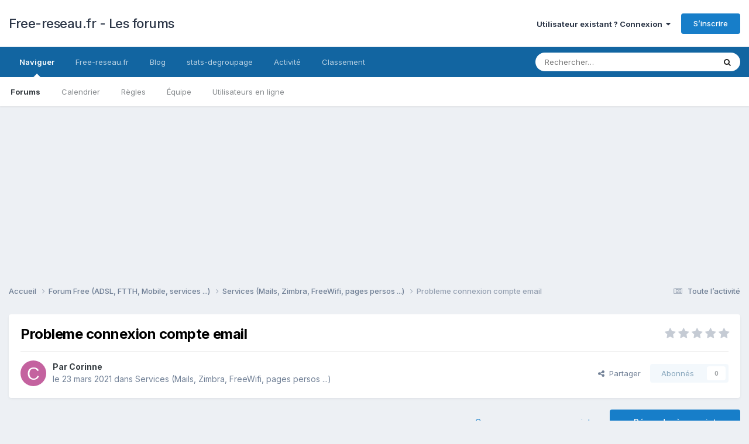

--- FILE ---
content_type: text/html;charset=UTF-8
request_url: https://forum.free-reseau.fr/topic/11680-probleme-connexion-compte-email/
body_size: 16851
content:
<!DOCTYPE html>
<html lang="fr-FR" dir="ltr">
	<head>
		<meta charset="utf-8">
        
		<title>Probleme connexion compte email - Services (Mails, Zimbra, FreeWifi, pages persos ...) - Free-reseau.fr - Les forums</title>
		
			<!-- Google tag (gtag.js) -->
<script async src="https://www.googletagmanager.com/gtag/js?id=G-FPQZ5KEHSY"></script>
<script>
  window.dataLayer = window.dataLayer || [];
  function gtag(){dataLayer.push(arguments);}
  gtag('js', new Date());

  gtag('config', 'G-FPQZ5KEHSY');
</script>

		
		
		
		

	<meta name="viewport" content="width=device-width, initial-scale=1">


	
	


	<meta name="twitter:card" content="summary" />


	
		<meta name="twitter:site" content="@FreeReseau" />
	



	
		
			
				<meta property="og:title" content="Probleme connexion compte email">
			
		
	

	
		
			
				<meta property="og:type" content="website">
			
		
	

	
		
			
				<meta property="og:url" content="https://forum.free-reseau.fr/topic/11680-probleme-connexion-compte-email/">
			
		
	

	
		
			
				<meta name="description" content="Bonjour, Problème similaire, malgré la vérification de mon mot de passe dans le gestionnaire du navigateur, accès impossible via Zimbra et paramétrage de l&#039;appli mail impossible en IMAP ni POP3 sur android.. donc impossible de se connecter ni de réinitialiser le mot de passe.. que faut-il faire s...">
			
		
	

	
		
			
				<meta property="og:description" content="Bonjour, Problème similaire, malgré la vérification de mon mot de passe dans le gestionnaire du navigateur, accès impossible via Zimbra et paramétrage de l&#039;appli mail impossible en IMAP ni POP3 sur android.. donc impossible de se connecter ni de réinitialiser le mot de passe.. que faut-il faire s...">
			
		
	

	
		
			
				<meta property="og:updated_time" content="2021-03-26T17:11:50Z">
			
		
	

	
		
			
				<meta property="og:site_name" content="Free-reseau.fr - Les forums">
			
		
	

	
		
			
				<meta property="og:locale" content="fr_FR">
			
		
	


	
		<link rel="canonical" href="https://forum.free-reseau.fr/topic/11680-probleme-connexion-compte-email/" />
	

	
		<link as="style" rel="preload" href="https://forum.free-reseau.fr/applications/core/interface/ckeditor/ckeditor/skins/ips/editor.css?t=P1PF" />
	

<link rel="alternate" type="application/rss+xml" title="Sujets &amp; messages" href="https://forum.free-reseau.fr/rss/1-topics-messages.xml/" />



<link rel="manifest" href="https://forum.free-reseau.fr/manifest.webmanifest/">
<meta name="msapplication-config" content="https://forum.free-reseau.fr/browserconfig.xml/">
<meta name="msapplication-starturl" content="/">
<meta name="application-name" content="">
<meta name="apple-mobile-web-app-title" content="">

	<meta name="theme-color" content="#000000">


	<meta name="msapplication-TileColor" content="#000000">





	

	
		
			<link rel="icon" sizes="36x36" href="https://forum.free-reseau.fr/uploads/monthly_2025_01/android-chrome-36x36.png?v=1736277096">
		
	

	
		
			<link rel="icon" sizes="48x48" href="https://forum.free-reseau.fr/uploads/monthly_2025_01/android-chrome-48x48.png?v=1736277096">
		
	

	
		
			<link rel="icon" sizes="72x72" href="https://forum.free-reseau.fr/uploads/monthly_2025_01/android-chrome-72x72.png?v=1736277096">
		
	

	
		
			<link rel="icon" sizes="96x96" href="https://forum.free-reseau.fr/uploads/monthly_2025_01/android-chrome-96x96.png?v=1736277096">
		
	

	
		
			<link rel="icon" sizes="144x144" href="https://forum.free-reseau.fr/uploads/monthly_2025_01/android-chrome-144x144.png?v=1736277096">
		
	

	
		
			<link rel="icon" sizes="192x192" href="https://forum.free-reseau.fr/uploads/monthly_2025_01/android-chrome-192x192.png?v=1736277096">
		
	

	
		
			<link rel="icon" sizes="256x256" href="https://forum.free-reseau.fr/uploads/monthly_2025_01/android-chrome-256x256.png?v=1736277096">
		
	

	
		
			<link rel="icon" sizes="384x384" href="https://forum.free-reseau.fr/uploads/monthly_2025_01/android-chrome-384x384.png?v=1736277096">
		
	

	
		
			<link rel="icon" sizes="512x512" href="https://forum.free-reseau.fr/uploads/monthly_2025_01/android-chrome-512x512.png?v=1736277096">
		
	

	
		
			<meta name="msapplication-square70x70logo" content="https://forum.free-reseau.fr/uploads/monthly_2025_01/msapplication-square70x70logo.png?v=1736277096"/>
		
	

	
		
			<meta name="msapplication-TileImage" content="https://forum.free-reseau.fr/uploads/monthly_2025_01/msapplication-TileImage.png?v=1736277096"/>
		
	

	
		
			<meta name="msapplication-square150x150logo" content="https://forum.free-reseau.fr/uploads/monthly_2025_01/msapplication-square150x150logo.png?v=1736277096"/>
		
	

	
		
			<meta name="msapplication-wide310x150logo" content="https://forum.free-reseau.fr/uploads/monthly_2025_01/msapplication-wide310x150logo.png?v=1736277096"/>
		
	

	
		
			<meta name="msapplication-square310x310logo" content="https://forum.free-reseau.fr/uploads/monthly_2025_01/msapplication-square310x310logo.png?v=1736277096"/>
		
	

	
		
			
				<link rel="apple-touch-icon" href="https://forum.free-reseau.fr/uploads/monthly_2025_01/apple-touch-icon-57x57.png?v=1736277096">
			
		
	

	
		
			
				<link rel="apple-touch-icon" sizes="60x60" href="https://forum.free-reseau.fr/uploads/monthly_2025_01/apple-touch-icon-60x60.png?v=1736277096">
			
		
	

	
		
			
				<link rel="apple-touch-icon" sizes="72x72" href="https://forum.free-reseau.fr/uploads/monthly_2025_01/apple-touch-icon-72x72.png?v=1736277096">
			
		
	

	
		
			
				<link rel="apple-touch-icon" sizes="76x76" href="https://forum.free-reseau.fr/uploads/monthly_2025_01/apple-touch-icon-76x76.png?v=1736277096">
			
		
	

	
		
			
				<link rel="apple-touch-icon" sizes="114x114" href="https://forum.free-reseau.fr/uploads/monthly_2025_01/apple-touch-icon-114x114.png?v=1736277096">
			
		
	

	
		
			
				<link rel="apple-touch-icon" sizes="120x120" href="https://forum.free-reseau.fr/uploads/monthly_2025_01/apple-touch-icon-120x120.png?v=1736277096">
			
		
	

	
		
			
				<link rel="apple-touch-icon" sizes="144x144" href="https://forum.free-reseau.fr/uploads/monthly_2025_01/apple-touch-icon-144x144.png?v=1736277096">
			
		
	

	
		
			
				<link rel="apple-touch-icon" sizes="152x152" href="https://forum.free-reseau.fr/uploads/monthly_2025_01/apple-touch-icon-152x152.png?v=1736277096">
			
		
	

	
		
			
				<link rel="apple-touch-icon" sizes="180x180" href="https://forum.free-reseau.fr/uploads/monthly_2025_01/apple-touch-icon-180x180.png?v=1736277096">
			
		
	





<link rel="preload" href="//forum.free-reseau.fr/applications/core/interface/font/fontawesome-webfont.woff2?v=4.7.0" as="font" crossorigin="anonymous">
		


	<link rel="preconnect" href="https://fonts.googleapis.com">
	<link rel="preconnect" href="https://fonts.gstatic.com" crossorigin>
	
		<link href="https://fonts.googleapis.com/css2?family=Inter:wght@300;400;500;600;700&display=swap" rel="stylesheet">
	



	<link rel='stylesheet' href='https://forum.free-reseau.fr/uploads/css_built_1/341e4a57816af3ba440d891ca87450ff_framework.css?v=03b7482d0b1768731964' media='all'>

	<link rel='stylesheet' href='https://forum.free-reseau.fr/uploads/css_built_1/05e81b71abe4f22d6eb8d1a929494829_responsive.css?v=03b7482d0b1768731964' media='all'>

	<link rel='stylesheet' href='https://forum.free-reseau.fr/uploads/css_built_1/20446cf2d164adcc029377cb04d43d17_flags.css?v=03b7482d0b1768731964' media='all'>

	<link rel='stylesheet' href='https://forum.free-reseau.fr/uploads/css_built_1/90eb5adf50a8c640f633d47fd7eb1778_core.css?v=03b7482d0b1768731964' media='all'>

	<link rel='stylesheet' href='https://forum.free-reseau.fr/uploads/css_built_1/5a0da001ccc2200dc5625c3f3934497d_core_responsive.css?v=03b7482d0b1768731964' media='all'>

	<link rel='stylesheet' href='https://forum.free-reseau.fr/uploads/css_built_1/62e269ced0fdab7e30e026f1d30ae516_forums.css?v=03b7482d0b1768731964' media='all'>

	<link rel='stylesheet' href='https://forum.free-reseau.fr/uploads/css_built_1/76e62c573090645fb99a15a363d8620e_forums_responsive.css?v=03b7482d0b1768731964' media='all'>

	<link rel='stylesheet' href='https://forum.free-reseau.fr/uploads/css_built_1/ebdea0c6a7dab6d37900b9190d3ac77b_topics.css?v=03b7482d0b1768731964' media='all'>





<link rel='stylesheet' href='https://forum.free-reseau.fr/uploads/css_built_1/258adbb6e4f3e83cd3b355f84e3fa002_custom.css?v=03b7482d0b1768731964' media='all'>




		
		

	
        <!-- App Indexing for Google Search -->
        <link href="android-app://com.quoord.tapatalkpro.activity/tapatalk/forum.free-reseau.fr/?location=topic&tid=11680&page=1&perpage=25&channel=google-indexing" rel="alternate" />
        <link href="ios-app://307880732/tapatalk/forum.free-reseau.fr/?location=topic&tid=11680&page=1&perpage=25&channel=google-indexing" rel="alternate" />
        
        <link href="https://forum.free-reseau.fr/topic/11680-probleme-connexion-compte-email//applications/tapatalkapp/sources/manifest.json" rel="manifest">
        
        <meta name="apple-itunes-app" content="app-id=307880732, affiliate-data=at=10lR7C, app-argument=tapatalk://forum.free-reseau.fr/?location=topic&tid=11680&page=1&perpage=25" />
        </head>
	<body class="ipsApp ipsApp_front ipsJS_none ipsClearfix" data-controller="core.front.core.app"  data-message=""  data-pageapp="forums" data-pagelocation="front" data-pagemodule="forums" data-pagecontroller="topic" data-pageid="11680"   >
		
        

        

		<a href="#ipsLayout_mainArea" class="ipsHide" title="Aller au contenu principal de cette page" accesskey="m">Aller au contenu</a>
		





		<div id="ipsLayout_header" class="ipsClearfix">
			<header>
				<div class="ipsLayout_container">
					

<a href='https://forum.free-reseau.fr/' id='elSiteTitle' accesskey='1'>Free-reseau.fr - Les forums</a>

					
						

	<ul id='elUserNav' class='ipsList_inline cSignedOut ipsResponsive_showDesktop'>
		
        
		
        
        
            
            <li id='elSignInLink'>
                <a href='https://forum.free-reseau.fr/login/' data-ipsMenu-closeOnClick="false" data-ipsMenu id='elUserSignIn'>
                    Utilisateur existant ? Connexion &nbsp;<i class='fa fa-caret-down'></i>
                </a>
                
<div id='elUserSignIn_menu' class='ipsMenu ipsMenu_auto ipsHide'>
	<form accept-charset='utf-8' method='post' action='https://forum.free-reseau.fr/login/'>
		<input type="hidden" name="csrfKey" value="a68c67aaa3f4212377efddfab76c7b41">
		<input type="hidden" name="ref" value="aHR0cHM6Ly9mb3J1bS5mcmVlLXJlc2VhdS5mci90b3BpYy8xMTY4MC1wcm9ibGVtZS1jb25uZXhpb24tY29tcHRlLWVtYWlsLw==">
		<div data-role="loginForm">
			
			
			
				<div class='ipsColumns ipsColumns_noSpacing'>
					<div class='ipsColumn ipsColumn_wide' id='elUserSignIn_internal'>
						
<div class="ipsPad ipsForm ipsForm_vertical">
	<h4 class="ipsType_sectionHead">Connexion</h4>
	<br><br>
	<ul class='ipsList_reset'>
		<li class="ipsFieldRow ipsFieldRow_noLabel ipsFieldRow_fullWidth">
			
			
				<input type="email" placeholder="Adresse de courriel" name="auth" autocomplete="email">
			
		</li>
		<li class="ipsFieldRow ipsFieldRow_noLabel ipsFieldRow_fullWidth">
			<input type="password" placeholder="Mot de passe" name="password" autocomplete="current-password">
		</li>
		<li class="ipsFieldRow ipsFieldRow_checkbox ipsClearfix">
			<span class="ipsCustomInput">
				<input type="checkbox" name="remember_me" id="remember_me_checkbox" value="1" checked aria-checked="true">
				<span></span>
			</span>
			<div class="ipsFieldRow_content">
				<label class="ipsFieldRow_label" for="remember_me_checkbox">Se souvenir de moi</label>
				<span class="ipsFieldRow_desc">Non recommandé sur les ordinateurs partagés</span>
			</div>
		</li>
		<li class="ipsFieldRow ipsFieldRow_fullWidth">
			<button type="submit" name="_processLogin" value="usernamepassword" class="ipsButton ipsButton_primary ipsButton_small" id="elSignIn_submit">Connexion</button>
			
				<p class="ipsType_right ipsType_small">
					
						<a href='https://forum.free-reseau.fr/lostpassword/' data-ipsDialog data-ipsDialog-title='Mot de passe oublié ?'>
					
					Mot de passe oublié ?</a>
				</p>
			
		</li>
	</ul>
</div>
					</div>
					<div class='ipsColumn ipsColumn_wide'>
						<div class='ipsPadding' id='elUserSignIn_external'>
							<div class='ipsAreaBackground_light ipsPadding:half'>
								
									<p class='ipsType_reset ipsType_small ipsType_center'><strong>Ou connectez-vous avec l’un de ces services</strong></p>
								
								
									<div class='ipsType_center ipsMargin_top:half'>
										

<button type="submit" name="_processLogin" value="8" class='ipsButton ipsButton_verySmall ipsButton_fullWidth ipsSocial ipsSocial_microsoft' style="background-color: #008b00">
	
		<span class='ipsSocial_icon'>
			
				<i class='fa fa-windows'></i>
			
		</span>
		<span class='ipsSocial_text'>Se connecter avec Microsoft</span>
	
</button>
									</div>
								
									<div class='ipsType_center ipsMargin_top:half'>
										

<button type="submit" name="_processLogin" value="2" class='ipsButton ipsButton_verySmall ipsButton_fullWidth ipsSocial ipsSocial_facebook' style="background-color: #3a579a">
	
		<span class='ipsSocial_icon'>
			
				<i class='fa fa-facebook-official'></i>
			
		</span>
		<span class='ipsSocial_text'>Se connecter avec Facebook</span>
	
</button>
									</div>
								
									<div class='ipsType_center ipsMargin_top:half'>
										

<button type="submit" name="_processLogin" value="9" class='ipsButton ipsButton_verySmall ipsButton_fullWidth ipsSocial ipsSocial_twitter' style="background-color: #000000">
	
		<span class='ipsSocial_icon'>
			
				<i class='fa fa-twitter'></i>
			
		</span>
		<span class='ipsSocial_text'>Se connecter avec Twitter</span>
	
</button>
									</div>
								
							</div>
						</div>
					</div>
				</div>
			
		</div>
	</form>
</div>
            </li>
            
        
		
			<li>
				
					<a href='https://forum.free-reseau.fr/register/' data-ipsDialog data-ipsDialog-size='narrow' data-ipsDialog-title='S’inscrire' id='elRegisterButton' class='ipsButton ipsButton_normal ipsButton_primary'>S’inscrire</a>
				
			</li>
		
	</ul>

						
<ul class='ipsMobileHamburger ipsList_reset ipsResponsive_hideDesktop'>
	<li data-ipsDrawer data-ipsDrawer-drawerElem='#elMobileDrawer'>
		<a href='#'>
			
			
				
			
			
			
			<i class='fa fa-navicon'></i>
		</a>
	</li>
</ul>
					
				</div>
			</header>
			

	<nav data-controller='core.front.core.navBar' class=' ipsResponsive_showDesktop'>
		<div class='ipsNavBar_primary ipsLayout_container '>
			<ul data-role="primaryNavBar" class='ipsClearfix'>
				


	
		
		
			
		
		<li class='ipsNavBar_active' data-active id='elNavSecondary_1' data-role="navBarItem" data-navApp="core" data-navExt="CustomItem">
			
			
				<a href="https://forum.free-reseau.fr"  data-navItem-id="1" data-navDefault>
					Naviguer<span class='ipsNavBar_active__identifier'></span>
				</a>
			
			
				<ul class='ipsNavBar_secondary ' data-role='secondaryNavBar'>
					


	
		
		
			
		
		<li class='ipsNavBar_active' data-active id='elNavSecondary_8' data-role="navBarItem" data-navApp="forums" data-navExt="Forums">
			
			
				<a href="https://forum.free-reseau.fr"  data-navItem-id="8" data-navDefault>
					Forums<span class='ipsNavBar_active__identifier'></span>
				</a>
			
			
		</li>
	
	

	
		
		
		<li  id='elNavSecondary_9' data-role="navBarItem" data-navApp="calendar" data-navExt="Calendar">
			
			
				<a href="https://forum.free-reseau.fr/events/"  data-navItem-id="9" >
					Calendrier<span class='ipsNavBar_active__identifier'></span>
				</a>
			
			
		</li>
	
	

	
		
		
		<li  id='elNavSecondary_10' data-role="navBarItem" data-navApp="core" data-navExt="Guidelines">
			
			
				<a href="https://forum.free-reseau.fr/guidelines/"  data-navItem-id="10" >
					Règles<span class='ipsNavBar_active__identifier'></span>
				</a>
			
			
		</li>
	
	

	
		
		
		<li  id='elNavSecondary_11' data-role="navBarItem" data-navApp="core" data-navExt="StaffDirectory">
			
			
				<a href="https://forum.free-reseau.fr/staff/"  data-navItem-id="11" >
					Équipe<span class='ipsNavBar_active__identifier'></span>
				</a>
			
			
		</li>
	
	

	
		
		
		<li  id='elNavSecondary_12' data-role="navBarItem" data-navApp="core" data-navExt="OnlineUsers">
			
			
				<a href="https://forum.free-reseau.fr/online/"  data-navItem-id="12" >
					Utilisateurs en ligne<span class='ipsNavBar_active__identifier'></span>
				</a>
			
			
		</li>
	
	

					<li class='ipsHide' id='elNavigationMore_1' data-role='navMore'>
						<a href='#' data-ipsMenu data-ipsMenu-appendTo='#elNavigationMore_1' id='elNavigationMore_1_dropdown'>Plus <i class='fa fa-caret-down'></i></a>
						<ul class='ipsHide ipsMenu ipsMenu_auto' id='elNavigationMore_1_dropdown_menu' data-role='moreDropdown'></ul>
					</li>
				</ul>
			
		</li>
	
	

	
		
		
		<li  id='elNavSecondary_13' data-role="navBarItem" data-navApp="core" data-navExt="CustomItem">
			
			
				<a href="https://www.free-reseau.fr"  data-navItem-id="13" >
					Free-reseau.fr<span class='ipsNavBar_active__identifier'></span>
				</a>
			
			
		</li>
	
	

	
		
		
		<li  id='elNavSecondary_14' data-role="navBarItem" data-navApp="core" data-navExt="CustomItem">
			
			
				<a href="https://blog.free-reseau.fr"  data-navItem-id="14" >
					Blog<span class='ipsNavBar_active__identifier'></span>
				</a>
			
			
		</li>
	
	

	
		
		
		<li  id='elNavSecondary_17' data-role="navBarItem" data-navApp="core" data-navExt="CustomItem">
			
			
				<a href="https://www.stats-degroupage.fr/" target='_blank' rel="noopener" data-navItem-id="17" >
					stats-degroupage<span class='ipsNavBar_active__identifier'></span>
				</a>
			
			
		</li>
	
	

	
		
		
		<li  id='elNavSecondary_2' data-role="navBarItem" data-navApp="core" data-navExt="CustomItem">
			
			
				<a href="https://forum.free-reseau.fr/discover/"  data-navItem-id="2" >
					Activité<span class='ipsNavBar_active__identifier'></span>
				</a>
			
			
				<ul class='ipsNavBar_secondary ipsHide' data-role='secondaryNavBar'>
					


	
		
		
		<li  id='elNavSecondary_3' data-role="navBarItem" data-navApp="core" data-navExt="AllActivity">
			
			
				<a href="https://forum.free-reseau.fr/discover/"  data-navItem-id="3" >
					Toute l’activité<span class='ipsNavBar_active__identifier'></span>
				</a>
			
			
		</li>
	
	

	
		
		
		<li  id='elNavSecondary_4' data-role="navBarItem" data-navApp="core" data-navExt="YourActivityStreams">
			
			
				<a href="#"  data-navItem-id="4" >
					Flux de mon activité<span class='ipsNavBar_active__identifier'></span>
				</a>
			
			
		</li>
	
	

	
		
		
		<li  id='elNavSecondary_5' data-role="navBarItem" data-navApp="core" data-navExt="YourActivityStreamsItem">
			
			
				<a href="https://forum.free-reseau.fr/discover/unread/"  data-navItem-id="5" >
					Contenu non lu<span class='ipsNavBar_active__identifier'></span>
				</a>
			
			
		</li>
	
	

	
		
		
		<li  id='elNavSecondary_6' data-role="navBarItem" data-navApp="core" data-navExt="YourActivityStreamsItem">
			
			
				<a href="https://forum.free-reseau.fr/discover/content-started/"  data-navItem-id="6" >
					Contenu que j’ai commencé<span class='ipsNavBar_active__identifier'></span>
				</a>
			
			
		</li>
	
	

	
		
		
		<li  id='elNavSecondary_7' data-role="navBarItem" data-navApp="core" data-navExt="Search">
			
			
				<a href="https://forum.free-reseau.fr/search/"  data-navItem-id="7" >
					Rechercher<span class='ipsNavBar_active__identifier'></span>
				</a>
			
			
		</li>
	
	

					<li class='ipsHide' id='elNavigationMore_2' data-role='navMore'>
						<a href='#' data-ipsMenu data-ipsMenu-appendTo='#elNavigationMore_2' id='elNavigationMore_2_dropdown'>Plus <i class='fa fa-caret-down'></i></a>
						<ul class='ipsHide ipsMenu ipsMenu_auto' id='elNavigationMore_2_dropdown_menu' data-role='moreDropdown'></ul>
					</li>
				</ul>
			
		</li>
	
	

	
		
		
		<li  id='elNavSecondary_15' data-role="navBarItem" data-navApp="core" data-navExt="Leaderboard">
			
			
				<a href="https://forum.free-reseau.fr/leaderboard/"  data-navItem-id="15" >
					Classement<span class='ipsNavBar_active__identifier'></span>
				</a>
			
			
		</li>
	
	

	
	

	
	

				<li class='ipsHide' id='elNavigationMore' data-role='navMore'>
					<a href='#' data-ipsMenu data-ipsMenu-appendTo='#elNavigationMore' id='elNavigationMore_dropdown'>Plus</a>
					<ul class='ipsNavBar_secondary ipsHide' data-role='secondaryNavBar'>
						<li class='ipsHide' id='elNavigationMore_more' data-role='navMore'>
							<a href='#' data-ipsMenu data-ipsMenu-appendTo='#elNavigationMore_more' id='elNavigationMore_more_dropdown'>Plus <i class='fa fa-caret-down'></i></a>
							<ul class='ipsHide ipsMenu ipsMenu_auto' id='elNavigationMore_more_dropdown_menu' data-role='moreDropdown'></ul>
						</li>
					</ul>
				</li>
			</ul>
			

	<div id="elSearchWrapper">
		<div id='elSearch' data-controller="core.front.core.quickSearch">
			<form accept-charset='utf-8' action='//forum.free-reseau.fr/search/?do=quicksearch' method='post'>
                <input type='search' id='elSearchField' placeholder='Rechercher…' name='q' autocomplete='off' aria-label='Rechercher'>
                <details class='cSearchFilter'>
                    <summary class='cSearchFilter__text'></summary>
                    <ul class='cSearchFilter__menu'>
                        
                        <li><label><input type="radio" name="type" value="all" ><span class='cSearchFilter__menuText'>N’importe où</span></label></li>
                        
                            
                                <li><label><input type="radio" name="type" value='contextual_{&quot;type&quot;:&quot;forums_topic&quot;,&quot;nodes&quot;:13}' checked><span class='cSearchFilter__menuText'>Ce forum</span></label></li>
                            
                                <li><label><input type="radio" name="type" value='contextual_{&quot;type&quot;:&quot;forums_topic&quot;,&quot;item&quot;:11680}' checked><span class='cSearchFilter__menuText'>Ce sujet</span></label></li>
                            
                        
                        
                            <li><label><input type="radio" name="type" value="core_statuses_status"><span class='cSearchFilter__menuText'>Mises à jour de statut</span></label></li>
                        
                            <li><label><input type="radio" name="type" value="forums_topic"><span class='cSearchFilter__menuText'>Sujets</span></label></li>
                        
                            <li><label><input type="radio" name="type" value="calendar_event"><span class='cSearchFilter__menuText'>Évènements</span></label></li>
                        
                            <li><label><input type="radio" name="type" value="core_members"><span class='cSearchFilter__menuText'>Membres</span></label></li>
                        
                    </ul>
                </details>
				<button class='cSearchSubmit' type="submit" aria-label='Rechercher'><i class="fa fa-search"></i></button>
			</form>
		</div>
	</div>

		</div>
	</nav>

			
<ul id='elMobileNav' class='ipsResponsive_hideDesktop' data-controller='core.front.core.mobileNav'>
	
		
			
			
				
				
			
				
					<li id='elMobileBreadcrumb'>
						<a href='https://forum.free-reseau.fr/forum/13-services-mails-zimbra-freewifi-pages-persos/'>
							<span>Services (Mails, Zimbra, FreeWifi, pages persos ...)</span>
						</a>
					</li>
				
				
			
				
				
			
		
	
	
	
	<li >
		<a data-action="defaultStream" href='https://forum.free-reseau.fr/discover/'><i class="fa fa-newspaper-o" aria-hidden="true"></i></a>
	</li>

	

	
		<li class='ipsJS_show'>
			<a href='https://forum.free-reseau.fr/search/'><i class='fa fa-search'></i></a>
		</li>
	
</ul>
		</div>
		<main id="ipsLayout_body" class="ipsLayout_container">
			<div id="ipsLayout_contentArea">
				<div id="ipsLayout_contentWrapper">
					
<nav class='ipsBreadcrumb ipsBreadcrumb_top ipsFaded_withHover'>
	

	<ul class='ipsList_inline ipsPos_right'>
		
		<li >
			<a data-action="defaultStream" class='ipsType_light '  href='https://forum.free-reseau.fr/discover/'><i class="fa fa-newspaper-o" aria-hidden="true"></i> <span>Toute l’activité</span></a>
		</li>
		
	</ul>

	<ul data-role="breadcrumbList">
		<li>
			<a title="Accueil" href='https://forum.free-reseau.fr/'>
				<span>Accueil <i class='fa fa-angle-right'></i></span>
			</a>
		</li>
		
		
			<li>
				
					<a href='https://forum.free-reseau.fr/forum/15-forum-free-adsl-ftth-mobile-services/'>
						<span>Forum Free (ADSL, FTTH, Mobile, services ...) <i class='fa fa-angle-right' aria-hidden="true"></i></span>
					</a>
				
			</li>
		
			<li>
				
					<a href='https://forum.free-reseau.fr/forum/13-services-mails-zimbra-freewifi-pages-persos/'>
						<span>Services (Mails, Zimbra, FreeWifi, pages persos ...) <i class='fa fa-angle-right' aria-hidden="true"></i></span>
					</a>
				
			</li>
		
			<li>
				
					Probleme connexion compte email
				
			</li>
		
	</ul>
</nav>
					
					<div id="ipsLayout_mainArea">
						<script async src="https://pagead2.googlesyndication.com/pagead/js/adsbygoogle.js?client=ca-pub-3401289203948462" crossorigin="anonymous"></script>
						
						
						

	




						



<div class='ipsPageHeader ipsResponsive_pull ipsBox ipsPadding sm:ipsPadding:half ipsMargin_bottom'>
		
	
	<div class='ipsFlex ipsFlex-ai:center ipsFlex-fw:wrap ipsGap:4'>
		<div class='ipsFlex-flex:11'>
			<h1 class='ipsType_pageTitle ipsContained_container'>
				

				
				
					<span class='ipsType_break ipsContained'>
						<span>Probleme connexion compte email</span>
					</span>
				
			</h1>
			
			
		</div>
		
			<div class='ipsFlex-flex:00 ipsType_light'>
				
				
<div  class='ipsClearfix ipsRating  ipsRating_veryLarge'>
	
	<ul class='ipsRating_collective'>
		
			
				<li class='ipsRating_off'>
					<i class='fa fa-star'></i>
				</li>
			
		
			
				<li class='ipsRating_off'>
					<i class='fa fa-star'></i>
				</li>
			
		
			
				<li class='ipsRating_off'>
					<i class='fa fa-star'></i>
				</li>
			
		
			
				<li class='ipsRating_off'>
					<i class='fa fa-star'></i>
				</li>
			
		
			
				<li class='ipsRating_off'>
					<i class='fa fa-star'></i>
				</li>
			
		
	</ul>
</div>
			</div>
		
	</div>
	<hr class='ipsHr'>
	<div class='ipsPageHeader__meta ipsFlex ipsFlex-jc:between ipsFlex-ai:center ipsFlex-fw:wrap ipsGap:3'>
		<div class='ipsFlex-flex:11'>
			<div class='ipsPhotoPanel ipsPhotoPanel_mini ipsPhotoPanel_notPhone ipsClearfix'>
				


	<a href="https://forum.free-reseau.fr/profile/21626-corinne/" rel="nofollow" data-ipsHover data-ipsHover-width="370" data-ipsHover-target="https://forum.free-reseau.fr/profile/21626-corinne/?do=hovercard" class="ipsUserPhoto ipsUserPhoto_mini" title="Aller sur le profil de Corinne">
		<img src='data:image/svg+xml,%3Csvg%20xmlns%3D%22http%3A%2F%2Fwww.w3.org%2F2000%2Fsvg%22%20viewBox%3D%220%200%201024%201024%22%20style%3D%22background%3A%23c4629f%22%3E%3Cg%3E%3Ctext%20text-anchor%3D%22middle%22%20dy%3D%22.35em%22%20x%3D%22512%22%20y%3D%22512%22%20fill%3D%22%23ffffff%22%20font-size%3D%22700%22%20font-family%3D%22-apple-system%2C%20BlinkMacSystemFont%2C%20Roboto%2C%20Helvetica%2C%20Arial%2C%20sans-serif%22%3EC%3C%2Ftext%3E%3C%2Fg%3E%3C%2Fsvg%3E' alt='Corinne' loading="lazy">
	</a>

				<div>
					<p class='ipsType_reset ipsType_blendLinks'>
						<span class='ipsType_normal'>
						
							<strong>Par 


<a href='https://forum.free-reseau.fr/profile/21626-corinne/' rel="nofollow" data-ipsHover data-ipsHover-width='370' data-ipsHover-target='https://forum.free-reseau.fr/profile/21626-corinne/?do=hovercard&amp;referrer=https%253A%252F%252Fforum.free-reseau.fr%252Ftopic%252F11680-probleme-connexion-compte-email%252F' title="Aller sur le profil de Corinne" class="ipsType_break">Corinne</a></strong><br />
							<span class='ipsType_light'><time datetime='2021-03-23T18:48:01Z' title='23/03/2021 18:48' data-short='4 a'>le 23 mars 2021</time> dans <a href="https://forum.free-reseau.fr/forum/13-services-mails-zimbra-freewifi-pages-persos/">Services (Mails, Zimbra, FreeWifi, pages persos ...)</a></span>
						
						</span>
					</p>
				</div>
			</div>
		</div>
		
			<div class='ipsFlex-flex:01 ipsResponsive_hidePhone'>
				<div class='ipsShareLinks'>
					
						


    <a href='#elShareItem_599657966_menu' id='elShareItem_599657966' data-ipsMenu class='ipsShareButton ipsButton ipsButton_verySmall ipsButton_link ipsButton_link--light'>
        <span><i class='fa fa-share-alt'></i></span> &nbsp;Partager
    </a>

    <div class='ipsPadding ipsMenu ipsMenu_normal ipsHide' id='elShareItem_599657966_menu' data-controller="core.front.core.sharelink">
        
        
        <span data-ipsCopy data-ipsCopy-flashmessage>
            <a href="https://forum.free-reseau.fr/topic/11680-probleme-connexion-compte-email/" class="ipsButton ipsButton_light ipsButton_small ipsButton_fullWidth" data-role="copyButton" data-clipboard-text="https://forum.free-reseau.fr/topic/11680-probleme-connexion-compte-email/" data-ipstooltip title='Copy Link to Clipboard'><i class="fa fa-clone"></i> https://forum.free-reseau.fr/topic/11680-probleme-connexion-compte-email/</a>
        </span>
        <ul class='ipsShareLinks ipsMargin_top:half'>
            
                <li>
<a href="mailto:?subject=Probleme%20connexion%20compte%20email&body=https%3A%2F%2Fforum.free-reseau.fr%2Ftopic%2F11680-probleme-connexion-compte-email%2F" rel='nofollow' class='cShareLink cShareLink_email' title='Partager via courriel' data-ipsTooltip>
	<i class="fa fa-envelope"></i>
</a></li>
            
                <li>
<a href="https://www.facebook.com/sharer/sharer.php?u=https%3A%2F%2Fforum.free-reseau.fr%2Ftopic%2F11680-probleme-connexion-compte-email%2F" class="cShareLink cShareLink_facebook" target="_blank" data-role="shareLink" title='Partager sur Facebook' data-ipsTooltip rel='noopener nofollow'>
	<i class="fa fa-facebook"></i>
</a></li>
            
                <li>
<a href="https://x.com/share?url=https%3A%2F%2Fforum.free-reseau.fr%2Ftopic%2F11680-probleme-connexion-compte-email%2F" class="cShareLink cShareLink_x" target="_blank" data-role="shareLink" title='Share on X' data-ipsTooltip rel='nofollow noopener'>
    <i class="fa fa-x"></i>
</a></li>
            
                <li>
<a href="https://www.linkedin.com/shareArticle?mini=true&amp;url=https%3A%2F%2Fforum.free-reseau.fr%2Ftopic%2F11680-probleme-connexion-compte-email%2F&amp;title=Probleme+connexion+compte+email" rel="nofollow noopener" class="cShareLink cShareLink_linkedin" target="_blank" data-role="shareLink" title='Partager sur LinkedIn' data-ipsTooltip>
	<i class="fa fa-linkedin"></i>
</a></li>
            
                <li>
<a href="https://www.reddit.com/submit?url=https%3A%2F%2Fforum.free-reseau.fr%2Ftopic%2F11680-probleme-connexion-compte-email%2F&amp;title=Probleme+connexion+compte+email" rel="nofollow noopener" class="cShareLink cShareLink_reddit" target="_blank" title='Partager sur Reddit' data-ipsTooltip>
	<i class="fa fa-reddit"></i>
</a></li>
            
                <li>
<a href="https://pinterest.com/pin/create/button/?url=https://forum.free-reseau.fr/topic/11680-probleme-connexion-compte-email/&amp;media=" class="cShareLink cShareLink_pinterest" rel="nofollow noopener" target="_blank" data-role="shareLink" title='Partager sur Pinterest' data-ipsTooltip>
	<i class="fa fa-pinterest"></i>
</a></li>
            
        </ul>
        
            <hr class='ipsHr'>
            <button class='ipsHide ipsButton ipsButton_verySmall ipsButton_light ipsButton_fullWidth ipsMargin_top:half' data-controller='core.front.core.webshare' data-role='webShare' data-webShareTitle='Probleme connexion compte email' data-webShareText='Probleme connexion compte email' data-webShareUrl='https://forum.free-reseau.fr/topic/11680-probleme-connexion-compte-email/'>More sharing options...</button>
        
    </div>

					
					
                    

					



					

<div data-followApp='forums' data-followArea='topic' data-followID='11680' data-controller='core.front.core.followButton'>
	

	<a href='https://forum.free-reseau.fr/login/' rel="nofollow" class="ipsFollow ipsPos_middle ipsButton ipsButton_light ipsButton_verySmall ipsButton_disabled" data-role="followButton" data-ipsTooltip title='Connectez-vous pour activer le suivi'>
		<span>Abonnés</span>
		<span class='ipsCommentCount'>0</span>
	</a>

</div>
				</div>
			</div>
					
	</div>
	
	
</div>








<div class='ipsClearfix'>
	<ul class="ipsToolList ipsToolList_horizontal ipsClearfix ipsSpacer_both ">
		
			<li class='ipsToolList_primaryAction'>
				<span data-controller='forums.front.topic.reply'>
					
						<a href='#replyForm' rel="nofollow" class='ipsButton ipsButton_important ipsButton_medium ipsButton_fullWidth' data-action='replyToTopic'>Répondre à ce sujet</a>
					
				</span>
			</li>
		
		
			<li class='ipsResponsive_hidePhone'>
				
					<a href="https://forum.free-reseau.fr/forum/13-services-mails-zimbra-freewifi-pages-persos/?do=add" rel="nofollow" class='ipsButton ipsButton_link ipsButton_medium ipsButton_fullWidth' title='Commencer un nouveau sujet dans ce forum'>Commencer un nouveau sujet</a>
				
			</li>
		
		
	</ul>
</div>

<div id='comments' data-controller='core.front.core.commentFeed,forums.front.topic.view, core.front.core.ignoredComments' data-autoPoll data-baseURL='https://forum.free-reseau.fr/topic/11680-probleme-connexion-compte-email/' data-lastPage data-feedID='topic-11680' class='cTopic ipsClear ipsSpacer_top'>
	
			
	

	

<div data-controller='core.front.core.recommendedComments' data-url='https://forum.free-reseau.fr/topic/11680-probleme-connexion-compte-email/?recommended=comments' class='ipsRecommendedComments ipsHide'>
	<div data-role="recommendedComments">
		<h2 class='ipsType_sectionHead ipsType_large ipsType_bold ipsMargin_bottom'>Messages recommandés</h2>
		
	</div>
</div>
	
	<div id="elPostFeed" data-role='commentFeed' data-controller='core.front.core.moderation' >
		<form action="https://forum.free-reseau.fr/topic/11680-probleme-connexion-compte-email/?csrfKey=a68c67aaa3f4212377efddfab76c7b41&amp;do=multimodComment" method="post" data-ipsPageAction data-role='moderationTools'>
			
			
				

					

					
					



<a id='findComment-70072'></a>
<a id='comment-70072'></a>
<article  id='elComment_70072' class='cPost ipsBox ipsResponsive_pull  ipsComment  ipsComment_parent ipsClearfix ipsClear ipsColumns ipsColumns_noSpacing ipsColumns_collapsePhone    '>
	

	

	<div class='cAuthorPane_mobile ipsResponsive_showPhone'>
		<div class='cAuthorPane_photo'>
			<div class='cAuthorPane_photoWrap'>
				


	<a href="https://forum.free-reseau.fr/profile/21626-corinne/" rel="nofollow" data-ipsHover data-ipsHover-width="370" data-ipsHover-target="https://forum.free-reseau.fr/profile/21626-corinne/?do=hovercard" class="ipsUserPhoto ipsUserPhoto_large" title="Aller sur le profil de Corinne">
		<img src='data:image/svg+xml,%3Csvg%20xmlns%3D%22http%3A%2F%2Fwww.w3.org%2F2000%2Fsvg%22%20viewBox%3D%220%200%201024%201024%22%20style%3D%22background%3A%23c4629f%22%3E%3Cg%3E%3Ctext%20text-anchor%3D%22middle%22%20dy%3D%22.35em%22%20x%3D%22512%22%20y%3D%22512%22%20fill%3D%22%23ffffff%22%20font-size%3D%22700%22%20font-family%3D%22-apple-system%2C%20BlinkMacSystemFont%2C%20Roboto%2C%20Helvetica%2C%20Arial%2C%20sans-serif%22%3EC%3C%2Ftext%3E%3C%2Fg%3E%3C%2Fsvg%3E' alt='Corinne' loading="lazy">
	</a>

				
				
					<a href="https://forum.free-reseau.fr/profile/21626-corinne/badges/" rel="nofollow">
						
<img src='https://forum.free-reseau.fr/uploads/monthly_2021_06/1_Newbie.svg' loading="lazy" alt="Newbie" class="cAuthorPane_badge cAuthorPane_badge--rank ipsOutline ipsOutline:2px" data-ipsTooltip title="Rang: Newbie (1/14)">
					</a>
				
			</div>
		</div>
		<div class='cAuthorPane_content'>
			<h3 class='ipsType_sectionHead cAuthorPane_author ipsType_break ipsType_blendLinks ipsFlex ipsFlex-ai:center'>
				


<a href='https://forum.free-reseau.fr/profile/21626-corinne/' rel="nofollow" data-ipsHover data-ipsHover-width='370' data-ipsHover-target='https://forum.free-reseau.fr/profile/21626-corinne/?do=hovercard&amp;referrer=https%253A%252F%252Fforum.free-reseau.fr%252Ftopic%252F11680-probleme-connexion-compte-email%252F' title="Aller sur le profil de Corinne" class="ipsType_break"><span style='color:#'><b>Corinne</b></span></a>
			</h3>
			<div class='ipsType_light ipsType_reset'>
			    <a href='https://forum.free-reseau.fr/topic/11680-probleme-connexion-compte-email/#findComment-70072' rel="nofollow" class='ipsType_blendLinks'>Posté(e) <time datetime='2021-03-23T18:48:01Z' title='23/03/2021 18:48' data-short='4 a'>le 23 mars 2021</time></a>
				
			</div>
		</div>
	</div>
	<aside class='ipsComment_author cAuthorPane ipsColumn ipsColumn_medium ipsResponsive_hidePhone'>
		<h3 class='ipsType_sectionHead cAuthorPane_author ipsType_blendLinks ipsType_break'><strong>


<a href='https://forum.free-reseau.fr/profile/21626-corinne/' rel="nofollow" data-ipsHover data-ipsHover-width='370' data-ipsHover-target='https://forum.free-reseau.fr/profile/21626-corinne/?do=hovercard&amp;referrer=https%253A%252F%252Fforum.free-reseau.fr%252Ftopic%252F11680-probleme-connexion-compte-email%252F' title="Aller sur le profil de Corinne" class="ipsType_break">Corinne</a></strong>
			
		</h3>
		<ul class='cAuthorPane_info ipsList_reset'>
			<li data-role='photo' class='cAuthorPane_photo'>
				<div class='cAuthorPane_photoWrap'>
					


	<a href="https://forum.free-reseau.fr/profile/21626-corinne/" rel="nofollow" data-ipsHover data-ipsHover-width="370" data-ipsHover-target="https://forum.free-reseau.fr/profile/21626-corinne/?do=hovercard" class="ipsUserPhoto ipsUserPhoto_large" title="Aller sur le profil de Corinne">
		<img src='data:image/svg+xml,%3Csvg%20xmlns%3D%22http%3A%2F%2Fwww.w3.org%2F2000%2Fsvg%22%20viewBox%3D%220%200%201024%201024%22%20style%3D%22background%3A%23c4629f%22%3E%3Cg%3E%3Ctext%20text-anchor%3D%22middle%22%20dy%3D%22.35em%22%20x%3D%22512%22%20y%3D%22512%22%20fill%3D%22%23ffffff%22%20font-size%3D%22700%22%20font-family%3D%22-apple-system%2C%20BlinkMacSystemFont%2C%20Roboto%2C%20Helvetica%2C%20Arial%2C%20sans-serif%22%3EC%3C%2Ftext%3E%3C%2Fg%3E%3C%2Fsvg%3E' alt='Corinne' loading="lazy">
	</a>

					
					
						
<img src='https://forum.free-reseau.fr/uploads/monthly_2021_06/1_Newbie.svg' loading="lazy" alt="Newbie" class="cAuthorPane_badge cAuthorPane_badge--rank ipsOutline ipsOutline:2px" data-ipsTooltip title="Rang: Newbie (1/14)">
					
				</div>
			</li>
			
				<li data-role='group'><span style='color:#'><b>Membre</b></span></li>
				
			
			
				<li data-role='stats' class='ipsMargin_top'>
					<ul class="ipsList_reset ipsType_light ipsFlex ipsFlex-ai:center ipsFlex-jc:center ipsGap_row:2 cAuthorPane_stats">
						<li>
							
								<a href="https://forum.free-reseau.fr/profile/21626-corinne/content/" rel="nofollow" title="6 messages " data-ipsTooltip class="ipsType_blendLinks">
							
								<i class="fa fa-comment"></i> 6
							
								</a>
							
						</li>
						
					</ul>
				</li>
			
			
				

			
		</ul>
	</aside>
	<div class='ipsColumn ipsColumn_fluid ipsMargin:none'>
		

<div id='comment-70072_wrap' data-controller='core.front.core.comment' data-commentApp='forums' data-commentType='forums' data-commentID="70072" data-quoteData='{&quot;userid&quot;:21626,&quot;username&quot;:&quot;Corinne&quot;,&quot;timestamp&quot;:1616525281,&quot;contentapp&quot;:&quot;forums&quot;,&quot;contenttype&quot;:&quot;forums&quot;,&quot;contentid&quot;:11680,&quot;contentclass&quot;:&quot;forums_Topic&quot;,&quot;contentcommentid&quot;:70072}' class='ipsComment_content ipsType_medium'>

	<div class='ipsComment_meta ipsType_light ipsFlex ipsFlex-ai:center ipsFlex-jc:between ipsFlex-fd:row-reverse'>
		<div class='ipsType_light ipsType_reset ipsType_blendLinks ipsComment_toolWrap'>
			<div class='ipsResponsive_hidePhone ipsComment_badges'>
				<ul class='ipsList_reset ipsFlex ipsFlex-jc:end ipsFlex-fw:wrap ipsGap:2 ipsGap_row:1'>
					
					
					
					
					
				</ul>
			</div>
			<ul class='ipsList_reset ipsComment_tools'>
				<li>
					<a href='#elControls_70072_menu' class='ipsComment_ellipsis' id='elControls_70072' title='Plus d’options…' data-ipsMenu data-ipsMenu-appendTo='#comment-70072_wrap'><i class='fa fa-ellipsis-h'></i></a>
					<ul id='elControls_70072_menu' class='ipsMenu ipsMenu_narrow ipsHide'>
						
							<li class='ipsMenu_item'><a href='https://forum.free-reseau.fr/topic/11680-probleme-connexion-compte-email/?do=reportComment&amp;comment=70072' data-ipsDialog data-ipsDialog-remoteSubmit data-ipsDialog-size='medium' data-ipsDialog-flashMessage='Merci pour votre signalement' data-ipsDialog-title="Signaler ce message" data-action='reportComment' title='Signaler ce contenu'>Signaler</a></li>
						
						
                        
						
						
						
							
								
							
							
							
							
							
							
						
					</ul>
				</li>
				
			</ul>
		</div>

		<div class='ipsType_reset ipsResponsive_hidePhone'>
		   
		   Posté(e) <time datetime='2021-03-23T18:48:01Z' title='23/03/2021 18:48' data-short='4 a'>le 23 mars 2021</time>
		   
			
			<span class='ipsResponsive_hidePhone'>
				
				
			</span>
		</div>
	</div>

	

    

	<div class='cPost_contentWrap'>
		
		<div data-role='commentContent' class='ipsType_normal ipsType_richText ipsPadding_bottom ipsContained' data-controller='core.front.core.lightboxedImages'>
			<p>
	Bonjour,
</p>

<p>
	Problème similaire, malgré la vérification de mon mot de passe dans le gestionnaire du navigateur, accès impossible via Zimbra et paramétrage de l'appli mail impossible en IMAP ni POP3 sur android.. donc impossible de se connecter ni de réinitialiser le mot de passe.. que faut-il faire svp ?
</p>

<p>
	A noter toutefois que l'accès par le client Thunderbird de Mozilla lui semble toujours fonctionner (avec le même mdp..)
</p>

<p>
	Est-ce lié au problème Google de la nuit dernière ?
</p>

<p>
	En cliquant sur  <a href="https://subscribe.free.fr/login/" rel="external nofollow" style="background-color:#f7fafc;font-size:14px;">https://subscribe.free.fr/login </a><span style="background-color:#f7fafc;font-size:14px;">cela me renvoie uniquement vers mes anciennes factures (freebox résiliée) mais aucun paramètres de messagerie.. (je suis par ailleurs toujours abonnée free mobile).</span>
</p>

<p>
	<span style="background-color:#f7fafc;font-size:14px;">D'avance merci pour votre aide !</span>
</p>


			
		</div>

		
			<div class='ipsItemControls'>
				
					
						

	<div data-controller='core.front.core.reaction' class='ipsItemControls_right ipsClearfix '>	
		<div class='ipsReact ipsPos_right'>
			
				
				<div class='ipsReact_blurb ipsHide' data-role='reactionBlurb'>
					
				</div>
			
			
			
		</div>
	</div>

					
				
				<ul class='ipsComment_controls ipsClearfix ipsItemControls_left' data-role="commentControls">
					
						
						
							<li data-ipsQuote-editor='topic_comment' data-ipsQuote-target='#comment-70072' class='ipsJS_show'>
								<button class='ipsButton ipsButton_light ipsButton_verySmall ipsButton_narrow cMultiQuote ipsHide' data-action='multiQuoteComment' data-ipsTooltip data-ipsQuote-multiQuote data-mqId='mq70072' title='Multi-citations'><i class='fa fa-plus'></i></button>
							</li>
							<li data-ipsQuote-editor='topic_comment' data-ipsQuote-target='#comment-70072' class='ipsJS_show'>
								<a href='#' data-action='quoteComment' data-ipsQuote-singleQuote>Citer</a>
							</li>
						
						
						
												
					
					<li class='ipsHide' data-role='commentLoading'>
						<span class='ipsLoading ipsLoading_tiny ipsLoading_noAnim'></span>
					</li>
				</ul>
			</div>
		

		
	</div>

	
    
</div>
	</div>
</article>
					
					
					
				

					

					
					



<a id='findComment-70182'></a>
<a id='comment-70182'></a>
<article  id='elComment_70182' class='cPost ipsBox ipsResponsive_pull  ipsComment  ipsComment_parent ipsClearfix ipsClear ipsColumns ipsColumns_noSpacing ipsColumns_collapsePhone    '>
	

	

	<div class='cAuthorPane_mobile ipsResponsive_showPhone'>
		<div class='cAuthorPane_photo'>
			<div class='cAuthorPane_photoWrap'>
				

	<span class='ipsUserPhoto ipsUserPhoto_large '>
		<img src='https://forum.free-reseau.fr/uploads/set_resources_1/84c1e40ea0e759e3f1505eb1788ddf3c_default_photo.png' alt='Invité' loading="lazy">
	</span>

				
				
			</div>
		</div>
		<div class='cAuthorPane_content'>
			<h3 class='ipsType_sectionHead cAuthorPane_author ipsType_break ipsType_blendLinks ipsFlex ipsFlex-ai:center'>
				


Invité
			</h3>
			<div class='ipsType_light ipsType_reset'>
			    <a href='https://forum.free-reseau.fr/topic/11680-probleme-connexion-compte-email/#findComment-70182' rel="nofollow" class='ipsType_blendLinks'>Posté(e) <time datetime='2021-03-26T17:11:50Z' title='26/03/2021 17:11' data-short='4 a'>le 26 mars 2021</time></a>
				
			</div>
		</div>
	</div>
	<aside class='ipsComment_author cAuthorPane ipsColumn ipsColumn_medium ipsResponsive_hidePhone'>
		<h3 class='ipsType_sectionHead cAuthorPane_author ipsType_blendLinks ipsType_break'><strong>


Invité</strong>
			
		</h3>
		<ul class='cAuthorPane_info ipsList_reset'>
			<li data-role='photo' class='cAuthorPane_photo'>
				<div class='cAuthorPane_photoWrap'>
					

	<span class='ipsUserPhoto ipsUserPhoto_large '>
		<img src='https://forum.free-reseau.fr/uploads/set_resources_1/84c1e40ea0e759e3f1505eb1788ddf3c_default_photo.png' alt='Invité' loading="lazy">
	</span>

					
					
				</div>
			</li>
			
				<li data-role='group'>Visiteur</li>
				
			
			
			
		</ul>
	</aside>
	<div class='ipsColumn ipsColumn_fluid ipsMargin:none'>
		

<div id='comment-70182_wrap' data-controller='core.front.core.comment' data-commentApp='forums' data-commentType='forums' data-commentID="70182" data-quoteData='{&quot;userid&quot;:null,&quot;username&quot;:&quot;Invité&quot;,&quot;timestamp&quot;:1616778710,&quot;contentapp&quot;:&quot;forums&quot;,&quot;contenttype&quot;:&quot;forums&quot;,&quot;contentid&quot;:11680,&quot;contentclass&quot;:&quot;forums_Topic&quot;,&quot;contentcommentid&quot;:70182}' class='ipsComment_content ipsType_medium'>

	<div class='ipsComment_meta ipsType_light ipsFlex ipsFlex-ai:center ipsFlex-jc:between ipsFlex-fd:row-reverse'>
		<div class='ipsType_light ipsType_reset ipsType_blendLinks ipsComment_toolWrap'>
			<div class='ipsResponsive_hidePhone ipsComment_badges'>
				<ul class='ipsList_reset ipsFlex ipsFlex-jc:end ipsFlex-fw:wrap ipsGap:2 ipsGap_row:1'>
					
					
					
					
					
				</ul>
			</div>
			<ul class='ipsList_reset ipsComment_tools'>
				<li>
					<a href='#elControls_70182_menu' class='ipsComment_ellipsis' id='elControls_70182' title='Plus d’options…' data-ipsMenu data-ipsMenu-appendTo='#comment-70182_wrap'><i class='fa fa-ellipsis-h'></i></a>
					<ul id='elControls_70182_menu' class='ipsMenu ipsMenu_narrow ipsHide'>
						
							<li class='ipsMenu_item'><a href='https://forum.free-reseau.fr/topic/11680-probleme-connexion-compte-email/?do=reportComment&amp;comment=70182' data-ipsDialog data-ipsDialog-remoteSubmit data-ipsDialog-size='medium' data-ipsDialog-flashMessage='Merci pour votre signalement' data-ipsDialog-title="Signaler ce message" data-action='reportComment' title='Signaler ce contenu'>Signaler</a></li>
						
						
                        
						
						
						
							
								
							
							
							
							
							
							
						
					</ul>
				</li>
				
			</ul>
		</div>

		<div class='ipsType_reset ipsResponsive_hidePhone'>
		   
		   Posté(e) <time datetime='2021-03-26T17:11:50Z' title='26/03/2021 17:11' data-short='4 a'>le 26 mars 2021</time>
		   
			
			<span class='ipsResponsive_hidePhone'>
				
				
			</span>
		</div>
	</div>

	

    

	<div class='cPost_contentWrap'>
		
		<div data-role='commentContent' class='ipsType_normal ipsType_richText ipsPadding_bottom ipsContained' data-controller='core.front.core.lightboxedImages'>
			<blockquote class="ipsQuote" data-ipsquote="" data-ipsquote-contentapp="forums" data-ipsquote-contentclass="forums_Topic" data-ipsquote-contentcommentid="70072" data-ipsquote-contentid="11680" data-ipsquote-contenttype="forums" data-ipsquote-timestamp="1616525281" data-ipsquote-userid="21626" data-ipsquote-username="Corinne">
	<div class="ipsQuote_citation">
		Le 23/03/2021 à 19:48, Corinne a dit :
	</div>

	<div class="ipsQuote_contents">
		<p>
			Problème similaire
		</p>
	</div>
</blockquote>

<p>
	Similaire à quoi ?
</p>

<p>
	La réinitialisation de mot de passe de messagerie sur un compte résilié a été débattue ici <span>:</span>
</p>
<iframe allowfullscreen="" data-controller="core.front.core.autosizeiframe" data-embedauthorid="20216" data-embedcontent="" data-embedid="embed5171778716" scrolling="no" src="https://forum.free-reseau.fr/topic/11206-mot-de-passe-mail-free-sur-compte-resile/?do=embed" style="height:214px;max-width:502px;"></iframe>

<p>
	 
</p>


			
		</div>

		
			<div class='ipsItemControls'>
				
					
						

	<div data-controller='core.front.core.reaction' class='ipsItemControls_right ipsClearfix '>	
		<div class='ipsReact ipsPos_right'>
			
				
				<div class='ipsReact_blurb ipsHide' data-role='reactionBlurb'>
					
				</div>
			
			
			
		</div>
	</div>

					
				
				<ul class='ipsComment_controls ipsClearfix ipsItemControls_left' data-role="commentControls">
					
						
						
							<li data-ipsQuote-editor='topic_comment' data-ipsQuote-target='#comment-70182' class='ipsJS_show'>
								<button class='ipsButton ipsButton_light ipsButton_verySmall ipsButton_narrow cMultiQuote ipsHide' data-action='multiQuoteComment' data-ipsTooltip data-ipsQuote-multiQuote data-mqId='mq70182' title='Multi-citations'><i class='fa fa-plus'></i></button>
							</li>
							<li data-ipsQuote-editor='topic_comment' data-ipsQuote-target='#comment-70182' class='ipsJS_show'>
								<a href='#' data-action='quoteComment' data-ipsQuote-singleQuote>Citer</a>
							</li>
						
						
						
												
					
					<li class='ipsHide' data-role='commentLoading'>
						<span class='ipsLoading ipsLoading_tiny ipsLoading_noAnim'></span>
					</li>
				</ul>
			</div>
		

		
	</div>

	
    
</div>
	</div>
</article>
					
					
					
				
			
			
<input type="hidden" name="csrfKey" value="a68c67aaa3f4212377efddfab76c7b41" />


		</form>
	</div>

	
	
	
	
	
		<a id='replyForm'></a>
	<div data-role='replyArea' class='cTopicPostArea ipsBox ipsResponsive_pull ipsPadding  ipsSpacer_top' >
			
				
				

	
		<div class='ipsPadding_bottom ipsBorder_bottom ipsMargin_bottom cGuestTeaser'>
			<h2 class='ipsType_pageTitle'>Rejoindre la conversation</h2>
			<p class='ipsType_normal ipsType_reset'>
	
				
					Vous pouvez publier maintenant et vous inscrire plus tard.
				
				Si vous avez un compte, <a class='ipsType_brandedLink' href='https://forum.free-reseau.fr/login/' data-ipsDialog data-ipsDialog-size='medium' data-ipsDialog-title='Connectez-vous maintenant'>connectez-vous maintenant</a> pour publier avec votre compte.
				
			</p>
	
		</div>
	


<form accept-charset='utf-8' class="ipsForm ipsForm_vertical" action="https://forum.free-reseau.fr/topic/11680-probleme-connexion-compte-email/" method="post" enctype="multipart/form-data">
	<input type="hidden" name="commentform_11680_submitted" value="1">
	
		<input type="hidden" name="csrfKey" value="a68c67aaa3f4212377efddfab76c7b41">
	
		<input type="hidden" name="_contentReply" value="1">
	
		<input type="hidden" name="captcha_field" value="1">
	
	
		<input type="hidden" name="MAX_FILE_SIZE" value="2097152">
		<input type="hidden" name="plupload" value="470a8792e345d262feaaad0550445da3">
	
	<div class='ipsComposeArea ipsComposeArea_withPhoto ipsClearfix ipsContained'>
		<div data-role='whosTyping' class='ipsHide ipsMargin_bottom'></div>
		<div class='ipsPos_left ipsResponsive_hidePhone ipsResponsive_block'>

	<span class='ipsUserPhoto ipsUserPhoto_small '>
		<img src='https://forum.free-reseau.fr/uploads/set_resources_1/84c1e40ea0e759e3f1505eb1788ddf3c_default_photo.png' alt='Invité' loading="lazy">
	</span>
</div>
		<div class='ipsComposeArea_editor'>
			
				
					
				
					
						<ul class='ipsForm ipsForm_horizontal ipsMargin_bottom:half' data-ipsEditor-toolList>
							<li class='ipsFieldRow ipsFieldRow_fullWidth'>
								


	<input
		type="email"
		name="guest_email"
        
		id="elInput_guest_email"
		aria-required='true'
		
		
		
		placeholder='Entrez votre adresse de courriel (elle n’est pas affichée aux autres utilisateurs)'
		
		autocomplete="email"
	>
	
	
	

								
							</li>
						</ul>
					
				
					
				
			
			
				
					
						
							
						
						

<div class='ipsType_normal ipsType_richText ipsType_break' data-ipsEditor data-ipsEditor-controller="https://forum.free-reseau.fr/index.php?app=core&amp;module=system&amp;controller=editor" data-ipsEditor-minimized  data-ipsEditor-toolbars='{&quot;desktop&quot;:[{&quot;name&quot;:&quot;row1&quot;,&quot;items&quot;:[&quot;Bold&quot;,&quot;Italic&quot;,&quot;Underline&quot;,&quot;-&quot;,&quot;ipsLink&quot;,&quot;Ipsquote&quot;,&quot;ipsCode&quot;,&quot;ipsEmoticon&quot;,&quot;-&quot;,&quot;BulletedList&quot;,&quot;NumberedList&quot;,&quot;-&quot;,&quot;JustifyLeft&quot;,&quot;JustifyCenter&quot;,&quot;JustifyRight&quot;,&quot;-&quot;,&quot;Strike&quot;,&quot;-&quot;,&quot;TextColor&quot;,&quot;FontSize&quot;,&quot;RemoveFormat&quot;,&quot;ipsPreview&quot;]},&quot;\/&quot;],&quot;tablet&quot;:[{&quot;name&quot;:&quot;row1&quot;,&quot;items&quot;:[&quot;Bold&quot;,&quot;Italic&quot;,&quot;Underline&quot;,&quot;-&quot;,&quot;ipsLink&quot;,&quot;Ipsquote&quot;,&quot;ipsEmoticon&quot;,&quot;-&quot;,&quot;BulletedList&quot;,&quot;NumberedList&quot;]},&quot;\/&quot;],&quot;phone&quot;:[{&quot;name&quot;:&quot;row1&quot;,&quot;items&quot;:[&quot;Bold&quot;,&quot;Italic&quot;,&quot;Underline&quot;,&quot;-&quot;,&quot;ipsEmoticon&quot;,&quot;-&quot;,&quot;ipsLink&quot;]},&quot;\/&quot;]}' data-ipsEditor-extraPlugins='' data-ipsEditor-postKey="11b350864ef371957a0b79b12aef54b3" data-ipsEditor-autoSaveKey="reply-forums/forums-11680"  data-ipsEditor-skin="ips" data-ipsEditor-name="topic_comment_11680" data-ipsEditor-pasteBehaviour='rich'  data-ipsEditor-ipsPlugins="ipsautolink,ipsautosave,ipsctrlenter,ipscode,ipscontextmenu,ipsemoticon,ipsimage,ipslink,ipsmentions,ipspage,ipspaste,ipsquote,ipsspoiler,ipsautogrow,ipssource,removeformat,ipspreview" data-ipsEditor-contentClass='IPS\forums\Topic' data-ipsEditor-contentId='11680'>
    <div data-role='editorComposer'>
		<noscript>
			<textarea name="topic_comment_11680_noscript" rows="15"></textarea>
		</noscript>
		<div class="ipsHide norewrite" data-role="mainEditorArea">
			<textarea name="topic_comment_11680" data-role='contentEditor' class="ipsHide" tabindex='1'></textarea>
		</div>
		
			<div class='ipsComposeArea_dummy ipsJS_show' tabindex='1'><i class='fa fa-comment-o'></i> Répondre à ce sujet…</div>
		
		<div class="ipsHide ipsComposeArea_editorPaste" data-role="pasteMessage">
			<p class='ipsType_reset ipsPad_half'>
				
					<a class="ipsPos_right ipsType_normal ipsCursor_pointer ipsComposeArea_editorPasteSwitch" data-action="keepPasteFormatting" title='Conserver la mise en forme' data-ipsTooltip>&times;</a>
					<i class="fa fa-info-circle"></i>&nbsp; Collé en tant que texte enrichi. &nbsp;&nbsp;<a class='ipsCursor_pointer' data-action="removePasteFormatting">Coller en tant que texte brut à la place</a>
				
			</p>
		</div>
		<div class="ipsHide ipsComposeArea_editorPaste" data-role="emoticonMessage">
			<p class='ipsType_reset ipsPad_half'>
				<i class="fa fa-info-circle"></i>&nbsp; Seulement 75 émoticônes maximum sont autorisées.
			</p>
		</div>
		<div class="ipsHide ipsComposeArea_editorPaste" data-role="embedMessage">
			<p class='ipsType_reset ipsPad_half'>
				<a class="ipsPos_right ipsType_normal ipsCursor_pointer ipsComposeArea_editorPasteSwitch" data-action="keepEmbeddedMedia" title='Conserver le contenu intégré' data-ipsTooltip>&times;</a>
				<i class="fa fa-info-circle"></i>&nbsp; Votre lien a été automatiquement intégré. &nbsp;&nbsp;<a class='ipsCursor_pointer' data-action="removeEmbeddedMedia">Afficher plutôt comme un lien</a>
			</p>
		</div>
		<div class="ipsHide ipsComposeArea_editorPaste" data-role="embedFailMessage">
			<p class='ipsType_reset ipsPad_half'>
			</p>
		</div>
		<div class="ipsHide ipsComposeArea_editorPaste" data-role="autoSaveRestoreMessage">
			<p class='ipsType_reset ipsPad_half'>
				<a class="ipsPos_right ipsType_normal ipsCursor_pointer ipsComposeArea_editorPasteSwitch" data-action="keepRestoredContents" title='Conserver le contenu rétabli' data-ipsTooltip>&times;</a>
				<i class="fa fa-info-circle"></i>&nbsp; Votre contenu précédent a été rétabli. &nbsp;&nbsp;<a class='ipsCursor_pointer' data-action="clearEditorContents">Vider l’éditeur</a>
			</p>
		</div>
		<div class="ipsHide ipsComposeArea_editorPaste" data-role="imageMessage">
			<p class='ipsType_reset ipsPad_half'>
				<a class="ipsPos_right ipsType_normal ipsCursor_pointer ipsComposeArea_editorPasteSwitch" data-action="removeImageMessage">&times;</a>
				<i class="fa fa-info-circle"></i>&nbsp; Vous ne pouvez pas directement coller des images. Envoyez-les depuis votre ordinateur ou insérez-les depuis une URL.
			</p>
		</div>
		
<div data-ipsEditor-toolList data-ipsEditor-toolListMinimized data-name="topic_comment_11680" class="ipsAreaBackground_light ipsClearfix ipsHide">
	<div data-role='attachmentArea'>
		<div class="ipsComposeArea_dropZone ipsComposeArea_dropZoneSmall ipsClearfix">
			<i class='fa fa-paperclip'></i>
			<div class='ipsType_light ipsType_normal'>
				Chargement
			</div>
		</div>		
	</div>
</div>
	</div>
	<div data-role='editorPreview' class='ipsHide'>
		<div class='ipsAreaBackground_light ipsPad_half' data-role='previewToolbar'>
			<a href='#' class='ipsPos_right' data-action='closePreview' title='Retourner au mode édition' data-ipsTooltip>&times;</a>
			<ul class='ipsButton_split'>
				<li data-action='resizePreview' data-size='desktop'><a href='#' title='Voir à la taille approximative d’un bureau' data-ipsTooltip class='ipsButton ipsButton_verySmall ipsButton_primary'>Bureau</a></li>
				<li data-action='resizePreview' data-size='tablet'><a href='#' title='Voir à la taille approximative d’une tablette' data-ipsTooltip class='ipsButton ipsButton_verySmall ipsButton_light'>Tablette</a></li>
				<li data-action='resizePreview' data-size='phone'><a href='#' title='Voir à la taille approximative d’un téléphone' data-ipsTooltip class='ipsButton ipsButton_verySmall ipsButton_light'>Téléphone</a></li>
			</ul>
		</div>
		<div data-role='previewContainer' class='ipsAreaBackground ipsType_center'></div>
	</div>
</div>
						
					
				
					
				
					
				
			
			<ul class='ipsToolList ipsToolList_horizontal ipsClear ipsClearfix ipsJS_hide' data-ipsEditor-toolList>
				
					
						
					
						
					
						
							<li class='ipsPos_left ipsResponsive_noFloat  ipsType_medium ipsType_light'>
								

<div data-ipsCaptcha data-ipsCaptcha-service='recaptcha_invisible' data-ipsCaptcha-key="6LeHE5orAAAAAIuuY52rbXQgHWlQ99HAuUlL2XDQ" data-ipsCaptcha-lang="fr_FR">
	<noscript>
	  <div style="width: 302px; height: 352px;">
	    <div style="width: 302px; height: 352px; position: relative;">
	      <div style="width: 302px; height: 352px; position: absolute;">
	        <iframe src="https://www.google.com/recaptcha/api/fallback?k=6LeHE5orAAAAAIuuY52rbXQgHWlQ99HAuUlL2XDQ" style="width: 302px; height:352px; border-style: none;">
	        </iframe>
	      </div>
	      <div style="width: 250px; height: 80px; position: absolute; border-style: none; bottom: 21px; left: 25px; margin: 0px; padding: 0px; right: 25px;">
	        <textarea id="g-recaptcha-response" name="g-recaptcha-response" class="g-recaptcha-response" style="width: 250px; height: 80px; border: 1px solid #c1c1c1; margin: 0px; padding: 0px; resize: none;"></textarea>
	      </div>
	    </div>
	  </div>
	</noscript>
</div>

								
							</li>
						
					
				
				
					<li>

	<button type="submit" class="ipsButton ipsButton_primary" tabindex="2" accesskey="s"  role="button">Envoyer la réponse</button>
</li>
				
			</ul>
		</div>
	</div>
</form>
			
		</div>
	

	
		<div class='ipsBox ipsPadding ipsResponsive_pull ipsResponsive_showPhone ipsMargin_top'>
			<div class='ipsShareLinks'>
				
					


    <a href='#elShareItem_869922971_menu' id='elShareItem_869922971' data-ipsMenu class='ipsShareButton ipsButton ipsButton_verySmall ipsButton_light '>
        <span><i class='fa fa-share-alt'></i></span> &nbsp;Partager
    </a>

    <div class='ipsPadding ipsMenu ipsMenu_normal ipsHide' id='elShareItem_869922971_menu' data-controller="core.front.core.sharelink">
        
        
        <span data-ipsCopy data-ipsCopy-flashmessage>
            <a href="https://forum.free-reseau.fr/topic/11680-probleme-connexion-compte-email/" class="ipsButton ipsButton_light ipsButton_small ipsButton_fullWidth" data-role="copyButton" data-clipboard-text="https://forum.free-reseau.fr/topic/11680-probleme-connexion-compte-email/" data-ipstooltip title='Copy Link to Clipboard'><i class="fa fa-clone"></i> https://forum.free-reseau.fr/topic/11680-probleme-connexion-compte-email/</a>
        </span>
        <ul class='ipsShareLinks ipsMargin_top:half'>
            
                <li>
<a href="mailto:?subject=Probleme%20connexion%20compte%20email&body=https%3A%2F%2Fforum.free-reseau.fr%2Ftopic%2F11680-probleme-connexion-compte-email%2F" rel='nofollow' class='cShareLink cShareLink_email' title='Partager via courriel' data-ipsTooltip>
	<i class="fa fa-envelope"></i>
</a></li>
            
                <li>
<a href="https://www.facebook.com/sharer/sharer.php?u=https%3A%2F%2Fforum.free-reseau.fr%2Ftopic%2F11680-probleme-connexion-compte-email%2F" class="cShareLink cShareLink_facebook" target="_blank" data-role="shareLink" title='Partager sur Facebook' data-ipsTooltip rel='noopener nofollow'>
	<i class="fa fa-facebook"></i>
</a></li>
            
                <li>
<a href="https://x.com/share?url=https%3A%2F%2Fforum.free-reseau.fr%2Ftopic%2F11680-probleme-connexion-compte-email%2F" class="cShareLink cShareLink_x" target="_blank" data-role="shareLink" title='Share on X' data-ipsTooltip rel='nofollow noopener'>
    <i class="fa fa-x"></i>
</a></li>
            
                <li>
<a href="https://www.linkedin.com/shareArticle?mini=true&amp;url=https%3A%2F%2Fforum.free-reseau.fr%2Ftopic%2F11680-probleme-connexion-compte-email%2F&amp;title=Probleme+connexion+compte+email" rel="nofollow noopener" class="cShareLink cShareLink_linkedin" target="_blank" data-role="shareLink" title='Partager sur LinkedIn' data-ipsTooltip>
	<i class="fa fa-linkedin"></i>
</a></li>
            
                <li>
<a href="https://www.reddit.com/submit?url=https%3A%2F%2Fforum.free-reseau.fr%2Ftopic%2F11680-probleme-connexion-compte-email%2F&amp;title=Probleme+connexion+compte+email" rel="nofollow noopener" class="cShareLink cShareLink_reddit" target="_blank" title='Partager sur Reddit' data-ipsTooltip>
	<i class="fa fa-reddit"></i>
</a></li>
            
                <li>
<a href="https://pinterest.com/pin/create/button/?url=https://forum.free-reseau.fr/topic/11680-probleme-connexion-compte-email/&amp;media=" class="cShareLink cShareLink_pinterest" rel="nofollow noopener" target="_blank" data-role="shareLink" title='Partager sur Pinterest' data-ipsTooltip>
	<i class="fa fa-pinterest"></i>
</a></li>
            
        </ul>
        
            <hr class='ipsHr'>
            <button class='ipsHide ipsButton ipsButton_verySmall ipsButton_light ipsButton_fullWidth ipsMargin_top:half' data-controller='core.front.core.webshare' data-role='webShare' data-webShareTitle='Probleme connexion compte email' data-webShareText='Probleme connexion compte email' data-webShareUrl='https://forum.free-reseau.fr/topic/11680-probleme-connexion-compte-email/'>More sharing options...</button>
        
    </div>

				
				
                

                

<div data-followApp='forums' data-followArea='topic' data-followID='11680' data-controller='core.front.core.followButton'>
	

	<a href='https://forum.free-reseau.fr/login/' rel="nofollow" class="ipsFollow ipsPos_middle ipsButton ipsButton_light ipsButton_verySmall ipsButton_disabled" data-role="followButton" data-ipsTooltip title='Connectez-vous pour activer le suivi'>
		<span>Abonnés</span>
		<span class='ipsCommentCount'>0</span>
	</a>

</div>
				
			</div>
		</div>
	
</div>



<div class='ipsPager ipsSpacer_top'>
	<div class="ipsPager_prev">
		
			<a href="https://forum.free-reseau.fr/forum/13-services-mails-zimbra-freewifi-pages-persos/" title="Aller sur Services (Mails, Zimbra, FreeWifi, pages persos ...)" rel="parent">
				<span class="ipsPager_type">Aller sur la liste des sujets</span>
			</a>
		
	</div>
	
</div>


						


					</div>
					


					
<nav class='ipsBreadcrumb ipsBreadcrumb_bottom ipsFaded_withHover'>
	
		


	<a href='#' id='elRSS' class='ipsPos_right ipsType_large' title='Flux RSS disponibles' data-ipsTooltip data-ipsMenu data-ipsMenu-above><i class='fa fa-rss-square'></i></a>
	<ul id='elRSS_menu' class='ipsMenu ipsMenu_auto ipsHide'>
		
			<li class='ipsMenu_item'><a title="Sujets &amp; messages" href="https://forum.free-reseau.fr/rss/1-topics-messages.xml/">Sujets &amp; messages</a></li>
		
	</ul>

	

	<ul class='ipsList_inline ipsPos_right'>
		
		<li >
			<a data-action="defaultStream" class='ipsType_light '  href='https://forum.free-reseau.fr/discover/'><i class="fa fa-newspaper-o" aria-hidden="true"></i> <span>Toute l’activité</span></a>
		</li>
		
	</ul>

	<ul data-role="breadcrumbList">
		<li>
			<a title="Accueil" href='https://forum.free-reseau.fr/'>
				<span>Accueil <i class='fa fa-angle-right'></i></span>
			</a>
		</li>
		
		
			<li>
				
					<a href='https://forum.free-reseau.fr/forum/15-forum-free-adsl-ftth-mobile-services/'>
						<span>Forum Free (ADSL, FTTH, Mobile, services ...) <i class='fa fa-angle-right' aria-hidden="true"></i></span>
					</a>
				
			</li>
		
			<li>
				
					<a href='https://forum.free-reseau.fr/forum/13-services-mails-zimbra-freewifi-pages-persos/'>
						<span>Services (Mails, Zimbra, FreeWifi, pages persos ...) <i class='fa fa-angle-right' aria-hidden="true"></i></span>
					</a>
				
			</li>
		
			<li>
				
					Probleme connexion compte email
				
			</li>
		
	</ul>
</nav>
				</div>
			</div>
			
		</main>
		<footer id="ipsLayout_footer" class="ipsClearfix">
			<div class="ipsLayout_container">
				
				

<ul id='elFooterSocialLinks' class='ipsList_inline ipsType_center ipsSpacer_top'>
	

	
		<li class='cUserNav_icon'>
			<a href='https://www.facebook.com/freereseau.fr' target='_blank' class='cShareLink cShareLink_facebook' rel='noopener noreferrer'><i class='fa fa-facebook'></i></a>
        </li>
	
		<li class='cUserNav_icon'>
			<a href='https://x.com/FreeReseau' target='_blank' class='cShareLink cShareLink_x' rel='noopener noreferrer'><i class='fa fa-x'></i></a>
        </li>
	

</ul>


<ul class='ipsList_inline ipsType_center ipsSpacer_top' id="elFooterLinks">
	
	
		<li>
			<a href='#elNavLang_menu' id='elNavLang' data-ipsMenu data-ipsMenu-above>Langue <i class='fa fa-caret-down'></i></a>
			<ul id='elNavLang_menu' class='ipsMenu ipsMenu_selectable ipsHide'>
			
				<li class='ipsMenu_item'>
					<form action="//forum.free-reseau.fr/language/?csrfKey=a68c67aaa3f4212377efddfab76c7b41" method="post">
					<input type="hidden" name="ref" value="aHR0cHM6Ly9mb3J1bS5mcmVlLXJlc2VhdS5mci90b3BpYy8xMTY4MC1wcm9ibGVtZS1jb25uZXhpb24tY29tcHRlLWVtYWlsLw==">
					<button type='submit' name='id' value='1' class='ipsButton ipsButton_link ipsButton_link_secondary'><i class='ipsFlag ipsFlag-us'></i> English (USA) </button>
					</form>
				</li>
			
				<li class='ipsMenu_item ipsMenu_itemChecked'>
					<form action="//forum.free-reseau.fr/language/?csrfKey=a68c67aaa3f4212377efddfab76c7b41" method="post">
					<input type="hidden" name="ref" value="aHR0cHM6Ly9mb3J1bS5mcmVlLXJlc2VhdS5mci90b3BpYy8xMTY4MC1wcm9ibGVtZS1jb25uZXhpb24tY29tcHRlLWVtYWlsLw==">
					<button type='submit' name='id' value='2' class='ipsButton ipsButton_link ipsButton_link_secondary'><i class='ipsFlag ipsFlag-fr'></i> Français (Défaut)</button>
					</form>
				</li>
			
			</ul>
		</li>
	
	
	
	
		<li><a href='https://forum.free-reseau.fr/privacy/'>Politique de confidentialité</a></li>
	
	
	<li><a rel="nofollow" href='https://forum.free-reseau.fr/cookies/'>Cookies</a></li>

</ul>	


<p id='elCopyright'>
	<span id='elCopyright_userLine'></span>
	<a rel='nofollow' title='Invision Community' href='https://www.invisioncommunity.com/'>Powered by Invision Community</a>
</p>
			</div>
		</footer>
		
<div id='elMobileDrawer' class='ipsDrawer ipsHide'>
	<div class='ipsDrawer_menu'>
		<a href='#' class='ipsDrawer_close' data-action='close'><span>&times;</span></a>
		<div class='ipsDrawer_content ipsFlex ipsFlex-fd:column'>
			
				<div class='ipsPadding ipsBorder_bottom'>
					<ul class='ipsToolList ipsToolList_vertical'>
						<li>
							<a href='https://forum.free-reseau.fr/login/' id='elSigninButton_mobile' class='ipsButton ipsButton_light ipsButton_small ipsButton_fullWidth'>Utilisateur existant ? Connexion</a>
						</li>
						
							<li>
								
									<a href='https://forum.free-reseau.fr/register/' data-ipsDialog data-ipsDialog-size='narrow' data-ipsDialog-title='S’inscrire' data-ipsDialog-fixed='true' id='elRegisterButton_mobile' class='ipsButton ipsButton_small ipsButton_fullWidth ipsButton_important'>S’inscrire</a>
								
							</li>
						
					</ul>
				</div>
			

			

			<ul class='ipsDrawer_list ipsFlex-flex:11'>
				

				
				
				
				
					
						
						
							<li class='ipsDrawer_itemParent'>
								<h4 class='ipsDrawer_title'><a href='#'>Naviguer</a></h4>
								<ul class='ipsDrawer_list'>
									<li data-action="back"><a href='#'>Précédent</a></li>
									
									
										
										
										
											
												
													
													
									
													
									
									
									
										


	
		
			<li>
				<a href='https://forum.free-reseau.fr' >
					Forums
				</a>
			</li>
		
	

	
		
			<li>
				<a href='https://forum.free-reseau.fr/events/' >
					Calendrier
				</a>
			</li>
		
	

	
		
			<li>
				<a href='https://forum.free-reseau.fr/guidelines/' >
					Règles
				</a>
			</li>
		
	

	
		
			<li>
				<a href='https://forum.free-reseau.fr/staff/' >
					Équipe
				</a>
			</li>
		
	

	
		
			<li>
				<a href='https://forum.free-reseau.fr/online/' >
					Utilisateurs en ligne
				</a>
			</li>
		
	

										
								</ul>
							</li>
						
					
				
					
						
						
							<li><a href='https://www.free-reseau.fr' >Free-reseau.fr</a></li>
						
					
				
					
						
						
							<li><a href='https://blog.free-reseau.fr' >Blog</a></li>
						
					
				
					
						
						
							<li><a href='https://www.stats-degroupage.fr/' target='_blank' rel="noopener">stats-degroupage</a></li>
						
					
				
					
						
						
							<li class='ipsDrawer_itemParent'>
								<h4 class='ipsDrawer_title'><a href='#'>Activité</a></h4>
								<ul class='ipsDrawer_list'>
									<li data-action="back"><a href='#'>Précédent</a></li>
									
									
										
										
										
											
												
													
													
									
													
									
									
									
										


	
		
			<li>
				<a href='https://forum.free-reseau.fr/discover/' >
					Toute l’activité
				</a>
			</li>
		
	

	
		
			<li>
				<a href='' >
					Flux de mon activité
				</a>
			</li>
		
	

	
		
			<li>
				<a href='https://forum.free-reseau.fr/discover/unread/' >
					Contenu non lu
				</a>
			</li>
		
	

	
		
			<li>
				<a href='https://forum.free-reseau.fr/discover/content-started/' >
					Contenu que j’ai commencé
				</a>
			</li>
		
	

	
		
			<li>
				<a href='https://forum.free-reseau.fr/search/' >
					Rechercher
				</a>
			</li>
		
	

										
								</ul>
							</li>
						
					
				
					
						
						
							<li><a href='https://forum.free-reseau.fr/leaderboard/' >Classement</a></li>
						
					
				
					
				
					
				
				
			</ul>

			
		</div>
	</div>
</div>

<div id='elMobileCreateMenuDrawer' class='ipsDrawer ipsHide'>
	<div class='ipsDrawer_menu'>
		<a href='#' class='ipsDrawer_close' data-action='close'><span>&times;</span></a>
		<div class='ipsDrawer_content ipsSpacer_bottom ipsPad'>
			<ul class='ipsDrawer_list'>
				<li class="ipsDrawer_listTitle ipsType_reset">Créer...</li>
				
			</ul>
		</div>
	</div>
</div>
		
		

	
	<script type='text/javascript'>
		var ipsDebug = false;		
	
		var CKEDITOR_BASEPATH = '//forum.free-reseau.fr/applications/core/interface/ckeditor/ckeditor/';
	
		var ipsSettings = {
			
			
			cookie_path: "/",
			
			cookie_prefix: "ips4_",
			
			
			cookie_ssl: true,
			
            essential_cookies: ["oauth_authorize","member_id","login_key","clearAutosave","lastSearch","device_key","IPSSessionFront","loggedIn","noCache","hasJS","cookie_consent","cookie_consent_optional","language","codeVerifier","forumpass_*"],
			upload_imgURL: "",
			message_imgURL: "",
			notification_imgURL: "",
			baseURL: "//forum.free-reseau.fr/",
			jsURL: "//forum.free-reseau.fr/applications/core/interface/js/js.php",
			csrfKey: "a68c67aaa3f4212377efddfab76c7b41",
			antiCache: "03b7482d0b1768731964",
			jsAntiCache: "03b7482d0b1769953923",
			disableNotificationSounds: true,
			useCompiledFiles: true,
			links_external: true,
			memberID: 0,
			lazyLoadEnabled: false,
			blankImg: "//forum.free-reseau.fr/applications/core/interface/js/spacer.png",
			googleAnalyticsEnabled: true,
			matomoEnabled: false,
			viewProfiles: true,
			mapProvider: 'mapbox',
			mapApiKey: "pk.eyJ1IjoibWFyY29tYXVkIiwiYSI6ImNqdDJwc3ZucjBuYzI0YnBxZW93aXZ4Z3gifQ.R4lui4uNplF0RHxMp_xwnA",
			pushPublicKey: "BIJXyEfGw-K8OrScutl_EAZTMzI3e-RSZAZFc_FYsxFkaVXWofTKM3Os9X5jGdSWiUvgGSKfjOfyXo5cL7I9ltA",
			relativeDates: true
		};
		
		
		
		
			ipsSettings['maxImageDimensions'] = {
				width: 1000,
				height: 750
			};
		
		
	</script>





<script type='text/javascript' src='https://forum.free-reseau.fr/uploads/javascript_global/root_library.js?v=03b7482d0b1769953923' data-ips></script>


<script type='text/javascript' src='https://forum.free-reseau.fr/uploads/javascript_global/root_js_lang_2.js?v=03b7482d0b1769953923' data-ips></script>


<script type='text/javascript' src='https://forum.free-reseau.fr/uploads/javascript_global/root_framework.js?v=03b7482d0b1769953923' data-ips></script>


<script type='text/javascript' src='https://forum.free-reseau.fr/uploads/javascript_core/global_global_core.js?v=03b7482d0b1769953923' data-ips></script>


<script type='text/javascript' src='https://forum.free-reseau.fr/uploads/javascript_global/root_front.js?v=03b7482d0b1769953923' data-ips></script>


<script type='text/javascript' src='https://forum.free-reseau.fr/uploads/javascript_core/front_front_core.js?v=03b7482d0b1769953923' data-ips></script>


<script type='text/javascript' src='https://forum.free-reseau.fr/uploads/javascript_forums/front_front_topic.js?v=03b7482d0b1769953923' data-ips></script>


<script type='text/javascript' src='//forum.free-reseau.fr/applications/core/interface/plupload/plupload.full.min.js?v=03b7482d0b1769953923' data-ips></script>


<script type='text/javascript' src='https://forum.free-reseau.fr/uploads/javascript_global/root_map.js?v=03b7482d0b1769953923' data-ips></script>



	<script type='text/javascript'>
		
			ips.setSetting( 'date_format', jQuery.parseJSON('"dd\/mm\/yy"') );
		
			ips.setSetting( 'date_first_day', jQuery.parseJSON('0') );
		
			ips.setSetting( 'ipb_url_filter_option', jQuery.parseJSON('"none"') );
		
			ips.setSetting( 'url_filter_any_action', jQuery.parseJSON('"allow"') );
		
			ips.setSetting( 'bypass_profanity', jQuery.parseJSON('0') );
		
			ips.setSetting( 'emoji_style', jQuery.parseJSON('"native"') );
		
			ips.setSetting( 'emoji_shortcodes', jQuery.parseJSON('true') );
		
			ips.setSetting( 'emoji_ascii', jQuery.parseJSON('true') );
		
			ips.setSetting( 'emoji_cache', jQuery.parseJSON('1680706160') );
		
			ips.setSetting( 'image_jpg_quality', jQuery.parseJSON('75') );
		
			ips.setSetting( 'cloud2', jQuery.parseJSON('false') );
		
			ips.setSetting( 'isAnonymous', jQuery.parseJSON('false') );
		
		
        
    </script>



<script type='application/ld+json'>
{
    "name": "Probleme connexion compte email",
    "headline": "Probleme connexion compte email",
    "text": "Bonjour,\n \n\n\n\tProbl\u00e8me similaire, malgr\u00e9 la v\u00e9rification de mon mot de passe dans le gestionnaire du navigateur, acc\u00e8s impossible via Zimbra et param\u00e9trage de l\u0027appli mail impossible en IMAP ni POP3 sur android.. donc impossible de se connecter ni de r\u00e9initialiser le mot de passe.. que faut-il faire svp ?\n \n\n\n\tA noter toutefois que l\u0027acc\u00e8s par le client Thunderbird de Mozilla lui semble toujours fonctionner (avec le m\u00eame mdp..)\n \n\n\n\tEst-ce li\u00e9 au probl\u00e8me Google de la nuit derni\u00e8re ?\n \n\n\n\tEn cliquant sur \u00a0https://subscribe.free.fr/login cela me renvoie uniquement vers mes anciennes factures (freebox r\u00e9sili\u00e9e) mais aucun param\u00e8tres de messagerie.. (je suis par ailleurs toujours abonn\u00e9e free mobile).\n \n\n\n\tD\u0027avance merci pour votre aide !\n \n",
    "dateCreated": "2021-03-23T18:48:01+0000",
    "datePublished": "2021-03-23T18:48:01+0000",
    "dateModified": "2021-03-26T17:11:50+0000",
    "image": "https://forum.free-reseau.fr/applications/core/interface/email/default_photo.png",
    "author": {
        "@type": "Person",
        "name": "Corinne",
        "image": "https://forum.free-reseau.fr/applications/core/interface/email/default_photo.png",
        "url": "https://forum.free-reseau.fr/profile/21626-corinne/"
    },
    "interactionStatistic": [
        {
            "@type": "InteractionCounter",
            "interactionType": "http://schema.org/ViewAction",
            "userInteractionCount": 842
        },
        {
            "@type": "InteractionCounter",
            "interactionType": "http://schema.org/CommentAction",
            "userInteractionCount": 1
        },
        {
            "@type": "InteractionCounter",
            "interactionType": "http://schema.org/FollowAction",
            "userInteractionCount": 0
        }
    ],
    "@context": "http://schema.org",
    "@type": "DiscussionForumPosting",
    "@id": "https://forum.free-reseau.fr/topic/11680-probleme-connexion-compte-email/",
    "isPartOf": {
        "@id": "https://forum.free-reseau.fr/#website"
    },
    "publisher": {
        "@id": "https://forum.free-reseau.fr/#organization",
        "member": {
            "@type": "Person",
            "name": "Corinne",
            "image": "https://forum.free-reseau.fr/applications/core/interface/email/default_photo.png",
            "url": "https://forum.free-reseau.fr/profile/21626-corinne/"
        }
    },
    "url": "https://forum.free-reseau.fr/topic/11680-probleme-connexion-compte-email/",
    "discussionUrl": "https://forum.free-reseau.fr/topic/11680-probleme-connexion-compte-email/",
    "mainEntityOfPage": {
        "@type": "WebPage",
        "@id": "https://forum.free-reseau.fr/topic/11680-probleme-connexion-compte-email/"
    },
    "pageStart": 1,
    "pageEnd": 1,
    "comment": [
        {
            "@type": "Comment",
            "@id": "https://forum.free-reseau.fr/topic/11680-probleme-connexion-compte-email/#comment-70182",
            "url": "https://forum.free-reseau.fr/topic/11680-probleme-connexion-compte-email/#comment-70182",
            "author": {
                "@type": "Person",
                "name": "Invité",
                "image": "https://forum.free-reseau.fr/applications/core/interface/email/default_photo.png"
            },
            "dateCreated": "2021-03-26T17:11:50+0000",
            "text": "Similaire \u00e0 quoi ?\n \n\n\n\tLa r\u00e9initialisation de mot de passe de messagerie sur un compte r\u00e9sili\u00e9 a \u00e9t\u00e9 d\u00e9battue ici :\n \n\n\n\n\t\u00a0\n \n",
            "upvoteCount": 0
        }
    ]
}	
</script>

<script type='application/ld+json'>
{
    "@context": "http://www.schema.org",
    "publisher": "https://forum.free-reseau.fr/#organization",
    "@type": "WebSite",
    "@id": "https://forum.free-reseau.fr/#website",
    "mainEntityOfPage": "https://forum.free-reseau.fr/",
    "name": "Free-reseau.fr - Les forums",
    "url": "https://forum.free-reseau.fr/",
    "potentialAction": {
        "type": "SearchAction",
        "query-input": "required name=query",
        "target": "https://forum.free-reseau.fr/search/?q={query}"
    },
    "inLanguage": [
        {
            "@type": "Language",
            "name": "English (USA)",
            "alternateName": "en-US"
        },
        {
            "@type": "Language",
            "name": "Fran\u00e7ais",
            "alternateName": "fr-FR"
        }
    ]
}	
</script>

<script type='application/ld+json'>
{
    "@context": "http://www.schema.org",
    "@type": "Organization",
    "@id": "https://forum.free-reseau.fr/#organization",
    "mainEntityOfPage": "https://forum.free-reseau.fr/",
    "name": "Free-reseau.fr - Les forums",
    "url": "https://forum.free-reseau.fr/",
    "sameAs": [
        "https://www.facebook.com/freereseau.fr",
        "https://x.com/FreeReseau"
    ]
}	
</script>

<script type='application/ld+json'>
{
    "@context": "http://schema.org",
    "@type": "BreadcrumbList",
    "itemListElement": [
        {
            "@type": "ListItem",
            "position": 1,
            "item": {
                "name": "Forum Free (ADSL, FTTH, Mobile, services ...)",
                "@id": "https://forum.free-reseau.fr/forum/15-forum-free-adsl-ftth-mobile-services/"
            }
        },
        {
            "@type": "ListItem",
            "position": 2,
            "item": {
                "name": "Services (Mails, Zimbra, FreeWifi, pages persos ...)",
                "@id": "https://forum.free-reseau.fr/forum/13-services-mails-zimbra-freewifi-pages-persos/"
            }
        },
        {
            "@type": "ListItem",
            "position": 3,
            "item": {
                "name": "Probleme connexion compte email"
            }
        }
    ]
}	
</script>



<script type='text/javascript'>
    (() => {
        let gqlKeys = [];
        for (let [k, v] of Object.entries(gqlKeys)) {
            ips.setGraphQlData(k, v);
        }
    })();
</script>
		
		<!--ipsQueryLog-->
		<!--ipsCachingLog-->
		
		
		
        
	</body>
</html>


--- FILE ---
content_type: text/html; charset=utf-8
request_url: https://www.google.com/recaptcha/api2/aframe
body_size: -110
content:
<!DOCTYPE HTML><html><head><meta http-equiv="content-type" content="text/html; charset=UTF-8"></head><body><script nonce="i28YIVqx7JB_BLeeGsenRg">/** Anti-fraud and anti-abuse applications only. See google.com/recaptcha */ try{var clients={'sodar':'https://pagead2.googlesyndication.com/pagead/sodar?'};window.addEventListener("message",function(a){try{if(a.source===window.parent){var b=JSON.parse(a.data);var c=clients[b['id']];if(c){var d=document.createElement('img');d.src=c+b['params']+'&rc='+(localStorage.getItem("rc::a")?sessionStorage.getItem("rc::b"):"");window.document.body.appendChild(d);sessionStorage.setItem("rc::e",parseInt(sessionStorage.getItem("rc::e")||0)+1);localStorage.setItem("rc::h",'1770006505397');}}}catch(b){}});window.parent.postMessage("_grecaptcha_ready", "*");}catch(b){}</script></body></html>

--- FILE ---
content_type: text/html; charset=utf-8
request_url: https://www.google.com/recaptcha/api2/anchor?ar=1&k=6LeHE5orAAAAAIuuY52rbXQgHWlQ99HAuUlL2XDQ&co=aHR0cHM6Ly9mb3J1bS5mcmVlLXJlc2VhdS5mcjo0NDM.&hl=fr&v=N67nZn4AqZkNcbeMu4prBgzg&size=invisible&anchor-ms=20000&execute-ms=30000&cb=obmfkdfyqrbi
body_size: 48630
content:
<!DOCTYPE HTML><html dir="ltr" lang="fr"><head><meta http-equiv="Content-Type" content="text/html; charset=UTF-8">
<meta http-equiv="X-UA-Compatible" content="IE=edge">
<title>reCAPTCHA</title>
<style type="text/css">
/* cyrillic-ext */
@font-face {
  font-family: 'Roboto';
  font-style: normal;
  font-weight: 400;
  font-stretch: 100%;
  src: url(//fonts.gstatic.com/s/roboto/v48/KFO7CnqEu92Fr1ME7kSn66aGLdTylUAMa3GUBHMdazTgWw.woff2) format('woff2');
  unicode-range: U+0460-052F, U+1C80-1C8A, U+20B4, U+2DE0-2DFF, U+A640-A69F, U+FE2E-FE2F;
}
/* cyrillic */
@font-face {
  font-family: 'Roboto';
  font-style: normal;
  font-weight: 400;
  font-stretch: 100%;
  src: url(//fonts.gstatic.com/s/roboto/v48/KFO7CnqEu92Fr1ME7kSn66aGLdTylUAMa3iUBHMdazTgWw.woff2) format('woff2');
  unicode-range: U+0301, U+0400-045F, U+0490-0491, U+04B0-04B1, U+2116;
}
/* greek-ext */
@font-face {
  font-family: 'Roboto';
  font-style: normal;
  font-weight: 400;
  font-stretch: 100%;
  src: url(//fonts.gstatic.com/s/roboto/v48/KFO7CnqEu92Fr1ME7kSn66aGLdTylUAMa3CUBHMdazTgWw.woff2) format('woff2');
  unicode-range: U+1F00-1FFF;
}
/* greek */
@font-face {
  font-family: 'Roboto';
  font-style: normal;
  font-weight: 400;
  font-stretch: 100%;
  src: url(//fonts.gstatic.com/s/roboto/v48/KFO7CnqEu92Fr1ME7kSn66aGLdTylUAMa3-UBHMdazTgWw.woff2) format('woff2');
  unicode-range: U+0370-0377, U+037A-037F, U+0384-038A, U+038C, U+038E-03A1, U+03A3-03FF;
}
/* math */
@font-face {
  font-family: 'Roboto';
  font-style: normal;
  font-weight: 400;
  font-stretch: 100%;
  src: url(//fonts.gstatic.com/s/roboto/v48/KFO7CnqEu92Fr1ME7kSn66aGLdTylUAMawCUBHMdazTgWw.woff2) format('woff2');
  unicode-range: U+0302-0303, U+0305, U+0307-0308, U+0310, U+0312, U+0315, U+031A, U+0326-0327, U+032C, U+032F-0330, U+0332-0333, U+0338, U+033A, U+0346, U+034D, U+0391-03A1, U+03A3-03A9, U+03B1-03C9, U+03D1, U+03D5-03D6, U+03F0-03F1, U+03F4-03F5, U+2016-2017, U+2034-2038, U+203C, U+2040, U+2043, U+2047, U+2050, U+2057, U+205F, U+2070-2071, U+2074-208E, U+2090-209C, U+20D0-20DC, U+20E1, U+20E5-20EF, U+2100-2112, U+2114-2115, U+2117-2121, U+2123-214F, U+2190, U+2192, U+2194-21AE, U+21B0-21E5, U+21F1-21F2, U+21F4-2211, U+2213-2214, U+2216-22FF, U+2308-230B, U+2310, U+2319, U+231C-2321, U+2336-237A, U+237C, U+2395, U+239B-23B7, U+23D0, U+23DC-23E1, U+2474-2475, U+25AF, U+25B3, U+25B7, U+25BD, U+25C1, U+25CA, U+25CC, U+25FB, U+266D-266F, U+27C0-27FF, U+2900-2AFF, U+2B0E-2B11, U+2B30-2B4C, U+2BFE, U+3030, U+FF5B, U+FF5D, U+1D400-1D7FF, U+1EE00-1EEFF;
}
/* symbols */
@font-face {
  font-family: 'Roboto';
  font-style: normal;
  font-weight: 400;
  font-stretch: 100%;
  src: url(//fonts.gstatic.com/s/roboto/v48/KFO7CnqEu92Fr1ME7kSn66aGLdTylUAMaxKUBHMdazTgWw.woff2) format('woff2');
  unicode-range: U+0001-000C, U+000E-001F, U+007F-009F, U+20DD-20E0, U+20E2-20E4, U+2150-218F, U+2190, U+2192, U+2194-2199, U+21AF, U+21E6-21F0, U+21F3, U+2218-2219, U+2299, U+22C4-22C6, U+2300-243F, U+2440-244A, U+2460-24FF, U+25A0-27BF, U+2800-28FF, U+2921-2922, U+2981, U+29BF, U+29EB, U+2B00-2BFF, U+4DC0-4DFF, U+FFF9-FFFB, U+10140-1018E, U+10190-1019C, U+101A0, U+101D0-101FD, U+102E0-102FB, U+10E60-10E7E, U+1D2C0-1D2D3, U+1D2E0-1D37F, U+1F000-1F0FF, U+1F100-1F1AD, U+1F1E6-1F1FF, U+1F30D-1F30F, U+1F315, U+1F31C, U+1F31E, U+1F320-1F32C, U+1F336, U+1F378, U+1F37D, U+1F382, U+1F393-1F39F, U+1F3A7-1F3A8, U+1F3AC-1F3AF, U+1F3C2, U+1F3C4-1F3C6, U+1F3CA-1F3CE, U+1F3D4-1F3E0, U+1F3ED, U+1F3F1-1F3F3, U+1F3F5-1F3F7, U+1F408, U+1F415, U+1F41F, U+1F426, U+1F43F, U+1F441-1F442, U+1F444, U+1F446-1F449, U+1F44C-1F44E, U+1F453, U+1F46A, U+1F47D, U+1F4A3, U+1F4B0, U+1F4B3, U+1F4B9, U+1F4BB, U+1F4BF, U+1F4C8-1F4CB, U+1F4D6, U+1F4DA, U+1F4DF, U+1F4E3-1F4E6, U+1F4EA-1F4ED, U+1F4F7, U+1F4F9-1F4FB, U+1F4FD-1F4FE, U+1F503, U+1F507-1F50B, U+1F50D, U+1F512-1F513, U+1F53E-1F54A, U+1F54F-1F5FA, U+1F610, U+1F650-1F67F, U+1F687, U+1F68D, U+1F691, U+1F694, U+1F698, U+1F6AD, U+1F6B2, U+1F6B9-1F6BA, U+1F6BC, U+1F6C6-1F6CF, U+1F6D3-1F6D7, U+1F6E0-1F6EA, U+1F6F0-1F6F3, U+1F6F7-1F6FC, U+1F700-1F7FF, U+1F800-1F80B, U+1F810-1F847, U+1F850-1F859, U+1F860-1F887, U+1F890-1F8AD, U+1F8B0-1F8BB, U+1F8C0-1F8C1, U+1F900-1F90B, U+1F93B, U+1F946, U+1F984, U+1F996, U+1F9E9, U+1FA00-1FA6F, U+1FA70-1FA7C, U+1FA80-1FA89, U+1FA8F-1FAC6, U+1FACE-1FADC, U+1FADF-1FAE9, U+1FAF0-1FAF8, U+1FB00-1FBFF;
}
/* vietnamese */
@font-face {
  font-family: 'Roboto';
  font-style: normal;
  font-weight: 400;
  font-stretch: 100%;
  src: url(//fonts.gstatic.com/s/roboto/v48/KFO7CnqEu92Fr1ME7kSn66aGLdTylUAMa3OUBHMdazTgWw.woff2) format('woff2');
  unicode-range: U+0102-0103, U+0110-0111, U+0128-0129, U+0168-0169, U+01A0-01A1, U+01AF-01B0, U+0300-0301, U+0303-0304, U+0308-0309, U+0323, U+0329, U+1EA0-1EF9, U+20AB;
}
/* latin-ext */
@font-face {
  font-family: 'Roboto';
  font-style: normal;
  font-weight: 400;
  font-stretch: 100%;
  src: url(//fonts.gstatic.com/s/roboto/v48/KFO7CnqEu92Fr1ME7kSn66aGLdTylUAMa3KUBHMdazTgWw.woff2) format('woff2');
  unicode-range: U+0100-02BA, U+02BD-02C5, U+02C7-02CC, U+02CE-02D7, U+02DD-02FF, U+0304, U+0308, U+0329, U+1D00-1DBF, U+1E00-1E9F, U+1EF2-1EFF, U+2020, U+20A0-20AB, U+20AD-20C0, U+2113, U+2C60-2C7F, U+A720-A7FF;
}
/* latin */
@font-face {
  font-family: 'Roboto';
  font-style: normal;
  font-weight: 400;
  font-stretch: 100%;
  src: url(//fonts.gstatic.com/s/roboto/v48/KFO7CnqEu92Fr1ME7kSn66aGLdTylUAMa3yUBHMdazQ.woff2) format('woff2');
  unicode-range: U+0000-00FF, U+0131, U+0152-0153, U+02BB-02BC, U+02C6, U+02DA, U+02DC, U+0304, U+0308, U+0329, U+2000-206F, U+20AC, U+2122, U+2191, U+2193, U+2212, U+2215, U+FEFF, U+FFFD;
}
/* cyrillic-ext */
@font-face {
  font-family: 'Roboto';
  font-style: normal;
  font-weight: 500;
  font-stretch: 100%;
  src: url(//fonts.gstatic.com/s/roboto/v48/KFO7CnqEu92Fr1ME7kSn66aGLdTylUAMa3GUBHMdazTgWw.woff2) format('woff2');
  unicode-range: U+0460-052F, U+1C80-1C8A, U+20B4, U+2DE0-2DFF, U+A640-A69F, U+FE2E-FE2F;
}
/* cyrillic */
@font-face {
  font-family: 'Roboto';
  font-style: normal;
  font-weight: 500;
  font-stretch: 100%;
  src: url(//fonts.gstatic.com/s/roboto/v48/KFO7CnqEu92Fr1ME7kSn66aGLdTylUAMa3iUBHMdazTgWw.woff2) format('woff2');
  unicode-range: U+0301, U+0400-045F, U+0490-0491, U+04B0-04B1, U+2116;
}
/* greek-ext */
@font-face {
  font-family: 'Roboto';
  font-style: normal;
  font-weight: 500;
  font-stretch: 100%;
  src: url(//fonts.gstatic.com/s/roboto/v48/KFO7CnqEu92Fr1ME7kSn66aGLdTylUAMa3CUBHMdazTgWw.woff2) format('woff2');
  unicode-range: U+1F00-1FFF;
}
/* greek */
@font-face {
  font-family: 'Roboto';
  font-style: normal;
  font-weight: 500;
  font-stretch: 100%;
  src: url(//fonts.gstatic.com/s/roboto/v48/KFO7CnqEu92Fr1ME7kSn66aGLdTylUAMa3-UBHMdazTgWw.woff2) format('woff2');
  unicode-range: U+0370-0377, U+037A-037F, U+0384-038A, U+038C, U+038E-03A1, U+03A3-03FF;
}
/* math */
@font-face {
  font-family: 'Roboto';
  font-style: normal;
  font-weight: 500;
  font-stretch: 100%;
  src: url(//fonts.gstatic.com/s/roboto/v48/KFO7CnqEu92Fr1ME7kSn66aGLdTylUAMawCUBHMdazTgWw.woff2) format('woff2');
  unicode-range: U+0302-0303, U+0305, U+0307-0308, U+0310, U+0312, U+0315, U+031A, U+0326-0327, U+032C, U+032F-0330, U+0332-0333, U+0338, U+033A, U+0346, U+034D, U+0391-03A1, U+03A3-03A9, U+03B1-03C9, U+03D1, U+03D5-03D6, U+03F0-03F1, U+03F4-03F5, U+2016-2017, U+2034-2038, U+203C, U+2040, U+2043, U+2047, U+2050, U+2057, U+205F, U+2070-2071, U+2074-208E, U+2090-209C, U+20D0-20DC, U+20E1, U+20E5-20EF, U+2100-2112, U+2114-2115, U+2117-2121, U+2123-214F, U+2190, U+2192, U+2194-21AE, U+21B0-21E5, U+21F1-21F2, U+21F4-2211, U+2213-2214, U+2216-22FF, U+2308-230B, U+2310, U+2319, U+231C-2321, U+2336-237A, U+237C, U+2395, U+239B-23B7, U+23D0, U+23DC-23E1, U+2474-2475, U+25AF, U+25B3, U+25B7, U+25BD, U+25C1, U+25CA, U+25CC, U+25FB, U+266D-266F, U+27C0-27FF, U+2900-2AFF, U+2B0E-2B11, U+2B30-2B4C, U+2BFE, U+3030, U+FF5B, U+FF5D, U+1D400-1D7FF, U+1EE00-1EEFF;
}
/* symbols */
@font-face {
  font-family: 'Roboto';
  font-style: normal;
  font-weight: 500;
  font-stretch: 100%;
  src: url(//fonts.gstatic.com/s/roboto/v48/KFO7CnqEu92Fr1ME7kSn66aGLdTylUAMaxKUBHMdazTgWw.woff2) format('woff2');
  unicode-range: U+0001-000C, U+000E-001F, U+007F-009F, U+20DD-20E0, U+20E2-20E4, U+2150-218F, U+2190, U+2192, U+2194-2199, U+21AF, U+21E6-21F0, U+21F3, U+2218-2219, U+2299, U+22C4-22C6, U+2300-243F, U+2440-244A, U+2460-24FF, U+25A0-27BF, U+2800-28FF, U+2921-2922, U+2981, U+29BF, U+29EB, U+2B00-2BFF, U+4DC0-4DFF, U+FFF9-FFFB, U+10140-1018E, U+10190-1019C, U+101A0, U+101D0-101FD, U+102E0-102FB, U+10E60-10E7E, U+1D2C0-1D2D3, U+1D2E0-1D37F, U+1F000-1F0FF, U+1F100-1F1AD, U+1F1E6-1F1FF, U+1F30D-1F30F, U+1F315, U+1F31C, U+1F31E, U+1F320-1F32C, U+1F336, U+1F378, U+1F37D, U+1F382, U+1F393-1F39F, U+1F3A7-1F3A8, U+1F3AC-1F3AF, U+1F3C2, U+1F3C4-1F3C6, U+1F3CA-1F3CE, U+1F3D4-1F3E0, U+1F3ED, U+1F3F1-1F3F3, U+1F3F5-1F3F7, U+1F408, U+1F415, U+1F41F, U+1F426, U+1F43F, U+1F441-1F442, U+1F444, U+1F446-1F449, U+1F44C-1F44E, U+1F453, U+1F46A, U+1F47D, U+1F4A3, U+1F4B0, U+1F4B3, U+1F4B9, U+1F4BB, U+1F4BF, U+1F4C8-1F4CB, U+1F4D6, U+1F4DA, U+1F4DF, U+1F4E3-1F4E6, U+1F4EA-1F4ED, U+1F4F7, U+1F4F9-1F4FB, U+1F4FD-1F4FE, U+1F503, U+1F507-1F50B, U+1F50D, U+1F512-1F513, U+1F53E-1F54A, U+1F54F-1F5FA, U+1F610, U+1F650-1F67F, U+1F687, U+1F68D, U+1F691, U+1F694, U+1F698, U+1F6AD, U+1F6B2, U+1F6B9-1F6BA, U+1F6BC, U+1F6C6-1F6CF, U+1F6D3-1F6D7, U+1F6E0-1F6EA, U+1F6F0-1F6F3, U+1F6F7-1F6FC, U+1F700-1F7FF, U+1F800-1F80B, U+1F810-1F847, U+1F850-1F859, U+1F860-1F887, U+1F890-1F8AD, U+1F8B0-1F8BB, U+1F8C0-1F8C1, U+1F900-1F90B, U+1F93B, U+1F946, U+1F984, U+1F996, U+1F9E9, U+1FA00-1FA6F, U+1FA70-1FA7C, U+1FA80-1FA89, U+1FA8F-1FAC6, U+1FACE-1FADC, U+1FADF-1FAE9, U+1FAF0-1FAF8, U+1FB00-1FBFF;
}
/* vietnamese */
@font-face {
  font-family: 'Roboto';
  font-style: normal;
  font-weight: 500;
  font-stretch: 100%;
  src: url(//fonts.gstatic.com/s/roboto/v48/KFO7CnqEu92Fr1ME7kSn66aGLdTylUAMa3OUBHMdazTgWw.woff2) format('woff2');
  unicode-range: U+0102-0103, U+0110-0111, U+0128-0129, U+0168-0169, U+01A0-01A1, U+01AF-01B0, U+0300-0301, U+0303-0304, U+0308-0309, U+0323, U+0329, U+1EA0-1EF9, U+20AB;
}
/* latin-ext */
@font-face {
  font-family: 'Roboto';
  font-style: normal;
  font-weight: 500;
  font-stretch: 100%;
  src: url(//fonts.gstatic.com/s/roboto/v48/KFO7CnqEu92Fr1ME7kSn66aGLdTylUAMa3KUBHMdazTgWw.woff2) format('woff2');
  unicode-range: U+0100-02BA, U+02BD-02C5, U+02C7-02CC, U+02CE-02D7, U+02DD-02FF, U+0304, U+0308, U+0329, U+1D00-1DBF, U+1E00-1E9F, U+1EF2-1EFF, U+2020, U+20A0-20AB, U+20AD-20C0, U+2113, U+2C60-2C7F, U+A720-A7FF;
}
/* latin */
@font-face {
  font-family: 'Roboto';
  font-style: normal;
  font-weight: 500;
  font-stretch: 100%;
  src: url(//fonts.gstatic.com/s/roboto/v48/KFO7CnqEu92Fr1ME7kSn66aGLdTylUAMa3yUBHMdazQ.woff2) format('woff2');
  unicode-range: U+0000-00FF, U+0131, U+0152-0153, U+02BB-02BC, U+02C6, U+02DA, U+02DC, U+0304, U+0308, U+0329, U+2000-206F, U+20AC, U+2122, U+2191, U+2193, U+2212, U+2215, U+FEFF, U+FFFD;
}
/* cyrillic-ext */
@font-face {
  font-family: 'Roboto';
  font-style: normal;
  font-weight: 900;
  font-stretch: 100%;
  src: url(//fonts.gstatic.com/s/roboto/v48/KFO7CnqEu92Fr1ME7kSn66aGLdTylUAMa3GUBHMdazTgWw.woff2) format('woff2');
  unicode-range: U+0460-052F, U+1C80-1C8A, U+20B4, U+2DE0-2DFF, U+A640-A69F, U+FE2E-FE2F;
}
/* cyrillic */
@font-face {
  font-family: 'Roboto';
  font-style: normal;
  font-weight: 900;
  font-stretch: 100%;
  src: url(//fonts.gstatic.com/s/roboto/v48/KFO7CnqEu92Fr1ME7kSn66aGLdTylUAMa3iUBHMdazTgWw.woff2) format('woff2');
  unicode-range: U+0301, U+0400-045F, U+0490-0491, U+04B0-04B1, U+2116;
}
/* greek-ext */
@font-face {
  font-family: 'Roboto';
  font-style: normal;
  font-weight: 900;
  font-stretch: 100%;
  src: url(//fonts.gstatic.com/s/roboto/v48/KFO7CnqEu92Fr1ME7kSn66aGLdTylUAMa3CUBHMdazTgWw.woff2) format('woff2');
  unicode-range: U+1F00-1FFF;
}
/* greek */
@font-face {
  font-family: 'Roboto';
  font-style: normal;
  font-weight: 900;
  font-stretch: 100%;
  src: url(//fonts.gstatic.com/s/roboto/v48/KFO7CnqEu92Fr1ME7kSn66aGLdTylUAMa3-UBHMdazTgWw.woff2) format('woff2');
  unicode-range: U+0370-0377, U+037A-037F, U+0384-038A, U+038C, U+038E-03A1, U+03A3-03FF;
}
/* math */
@font-face {
  font-family: 'Roboto';
  font-style: normal;
  font-weight: 900;
  font-stretch: 100%;
  src: url(//fonts.gstatic.com/s/roboto/v48/KFO7CnqEu92Fr1ME7kSn66aGLdTylUAMawCUBHMdazTgWw.woff2) format('woff2');
  unicode-range: U+0302-0303, U+0305, U+0307-0308, U+0310, U+0312, U+0315, U+031A, U+0326-0327, U+032C, U+032F-0330, U+0332-0333, U+0338, U+033A, U+0346, U+034D, U+0391-03A1, U+03A3-03A9, U+03B1-03C9, U+03D1, U+03D5-03D6, U+03F0-03F1, U+03F4-03F5, U+2016-2017, U+2034-2038, U+203C, U+2040, U+2043, U+2047, U+2050, U+2057, U+205F, U+2070-2071, U+2074-208E, U+2090-209C, U+20D0-20DC, U+20E1, U+20E5-20EF, U+2100-2112, U+2114-2115, U+2117-2121, U+2123-214F, U+2190, U+2192, U+2194-21AE, U+21B0-21E5, U+21F1-21F2, U+21F4-2211, U+2213-2214, U+2216-22FF, U+2308-230B, U+2310, U+2319, U+231C-2321, U+2336-237A, U+237C, U+2395, U+239B-23B7, U+23D0, U+23DC-23E1, U+2474-2475, U+25AF, U+25B3, U+25B7, U+25BD, U+25C1, U+25CA, U+25CC, U+25FB, U+266D-266F, U+27C0-27FF, U+2900-2AFF, U+2B0E-2B11, U+2B30-2B4C, U+2BFE, U+3030, U+FF5B, U+FF5D, U+1D400-1D7FF, U+1EE00-1EEFF;
}
/* symbols */
@font-face {
  font-family: 'Roboto';
  font-style: normal;
  font-weight: 900;
  font-stretch: 100%;
  src: url(//fonts.gstatic.com/s/roboto/v48/KFO7CnqEu92Fr1ME7kSn66aGLdTylUAMaxKUBHMdazTgWw.woff2) format('woff2');
  unicode-range: U+0001-000C, U+000E-001F, U+007F-009F, U+20DD-20E0, U+20E2-20E4, U+2150-218F, U+2190, U+2192, U+2194-2199, U+21AF, U+21E6-21F0, U+21F3, U+2218-2219, U+2299, U+22C4-22C6, U+2300-243F, U+2440-244A, U+2460-24FF, U+25A0-27BF, U+2800-28FF, U+2921-2922, U+2981, U+29BF, U+29EB, U+2B00-2BFF, U+4DC0-4DFF, U+FFF9-FFFB, U+10140-1018E, U+10190-1019C, U+101A0, U+101D0-101FD, U+102E0-102FB, U+10E60-10E7E, U+1D2C0-1D2D3, U+1D2E0-1D37F, U+1F000-1F0FF, U+1F100-1F1AD, U+1F1E6-1F1FF, U+1F30D-1F30F, U+1F315, U+1F31C, U+1F31E, U+1F320-1F32C, U+1F336, U+1F378, U+1F37D, U+1F382, U+1F393-1F39F, U+1F3A7-1F3A8, U+1F3AC-1F3AF, U+1F3C2, U+1F3C4-1F3C6, U+1F3CA-1F3CE, U+1F3D4-1F3E0, U+1F3ED, U+1F3F1-1F3F3, U+1F3F5-1F3F7, U+1F408, U+1F415, U+1F41F, U+1F426, U+1F43F, U+1F441-1F442, U+1F444, U+1F446-1F449, U+1F44C-1F44E, U+1F453, U+1F46A, U+1F47D, U+1F4A3, U+1F4B0, U+1F4B3, U+1F4B9, U+1F4BB, U+1F4BF, U+1F4C8-1F4CB, U+1F4D6, U+1F4DA, U+1F4DF, U+1F4E3-1F4E6, U+1F4EA-1F4ED, U+1F4F7, U+1F4F9-1F4FB, U+1F4FD-1F4FE, U+1F503, U+1F507-1F50B, U+1F50D, U+1F512-1F513, U+1F53E-1F54A, U+1F54F-1F5FA, U+1F610, U+1F650-1F67F, U+1F687, U+1F68D, U+1F691, U+1F694, U+1F698, U+1F6AD, U+1F6B2, U+1F6B9-1F6BA, U+1F6BC, U+1F6C6-1F6CF, U+1F6D3-1F6D7, U+1F6E0-1F6EA, U+1F6F0-1F6F3, U+1F6F7-1F6FC, U+1F700-1F7FF, U+1F800-1F80B, U+1F810-1F847, U+1F850-1F859, U+1F860-1F887, U+1F890-1F8AD, U+1F8B0-1F8BB, U+1F8C0-1F8C1, U+1F900-1F90B, U+1F93B, U+1F946, U+1F984, U+1F996, U+1F9E9, U+1FA00-1FA6F, U+1FA70-1FA7C, U+1FA80-1FA89, U+1FA8F-1FAC6, U+1FACE-1FADC, U+1FADF-1FAE9, U+1FAF0-1FAF8, U+1FB00-1FBFF;
}
/* vietnamese */
@font-face {
  font-family: 'Roboto';
  font-style: normal;
  font-weight: 900;
  font-stretch: 100%;
  src: url(//fonts.gstatic.com/s/roboto/v48/KFO7CnqEu92Fr1ME7kSn66aGLdTylUAMa3OUBHMdazTgWw.woff2) format('woff2');
  unicode-range: U+0102-0103, U+0110-0111, U+0128-0129, U+0168-0169, U+01A0-01A1, U+01AF-01B0, U+0300-0301, U+0303-0304, U+0308-0309, U+0323, U+0329, U+1EA0-1EF9, U+20AB;
}
/* latin-ext */
@font-face {
  font-family: 'Roboto';
  font-style: normal;
  font-weight: 900;
  font-stretch: 100%;
  src: url(//fonts.gstatic.com/s/roboto/v48/KFO7CnqEu92Fr1ME7kSn66aGLdTylUAMa3KUBHMdazTgWw.woff2) format('woff2');
  unicode-range: U+0100-02BA, U+02BD-02C5, U+02C7-02CC, U+02CE-02D7, U+02DD-02FF, U+0304, U+0308, U+0329, U+1D00-1DBF, U+1E00-1E9F, U+1EF2-1EFF, U+2020, U+20A0-20AB, U+20AD-20C0, U+2113, U+2C60-2C7F, U+A720-A7FF;
}
/* latin */
@font-face {
  font-family: 'Roboto';
  font-style: normal;
  font-weight: 900;
  font-stretch: 100%;
  src: url(//fonts.gstatic.com/s/roboto/v48/KFO7CnqEu92Fr1ME7kSn66aGLdTylUAMa3yUBHMdazQ.woff2) format('woff2');
  unicode-range: U+0000-00FF, U+0131, U+0152-0153, U+02BB-02BC, U+02C6, U+02DA, U+02DC, U+0304, U+0308, U+0329, U+2000-206F, U+20AC, U+2122, U+2191, U+2193, U+2212, U+2215, U+FEFF, U+FFFD;
}

</style>
<link rel="stylesheet" type="text/css" href="https://www.gstatic.com/recaptcha/releases/N67nZn4AqZkNcbeMu4prBgzg/styles__ltr.css">
<script nonce="W1rnHl988rEgc9rlVmDmXg" type="text/javascript">window['__recaptcha_api'] = 'https://www.google.com/recaptcha/api2/';</script>
<script type="text/javascript" src="https://www.gstatic.com/recaptcha/releases/N67nZn4AqZkNcbeMu4prBgzg/recaptcha__fr.js" nonce="W1rnHl988rEgc9rlVmDmXg">
      
    </script></head>
<body><div id="rc-anchor-alert" class="rc-anchor-alert"></div>
<input type="hidden" id="recaptcha-token" value="[base64]">
<script type="text/javascript" nonce="W1rnHl988rEgc9rlVmDmXg">
      recaptcha.anchor.Main.init("[\x22ainput\x22,[\x22bgdata\x22,\x22\x22,\[base64]/[base64]/[base64]/bmV3IHJbeF0oY1swXSk6RT09Mj9uZXcgclt4XShjWzBdLGNbMV0pOkU9PTM/bmV3IHJbeF0oY1swXSxjWzFdLGNbMl0pOkU9PTQ/[base64]/[base64]/[base64]/[base64]/[base64]/[base64]/[base64]/[base64]\x22,\[base64]\x22,\x22w5bCtkLCp8OjJsOCHsK2Yi7CqsObdMKJM2FWwrNOw4TDjk3DncOUw4RQwrItdW16w5zDpMOow6/DqcO3woHDnsKlw7wlwohpL8KQQMO3w6PCrMK3w7fDvsKUwoc8w67DnSdrd3ElYMOSw6c5w4bCiGzDtibDpcOCwp7Dli7CusOJwqFsw5rDkEzDgCMbw7FTAMKresKbYUfDocKwwqccHsKxTxkDRsKFwppVw7/[base64]/[base64]/RsKswp3CpMORHRIOV8OLw7jDvk4CQsKhwrnCoX/[base64]/w6TCnHXDlE7CqRLCghXDqMO7ScOywo3CgsO2wobDsMO0w7DDtmYMe8ODU1rDmyUdw7PCoUZ9w5NxGHzCkg/CuV7Cj8OBXsOoIMO0e8OQRhpTGG0vwpRRMMKHw4XCiiE0w7Ujw6zDgMKySsKZw4J3w5/DoQnCuB05EyDDo03CsRMRw61+w4hwaE/Cm8OWw4jCgMKxw7MRw7jDgcOqw7pIwpUSU8OwE8OsCcKtT8OKw73CqMOAw7/[base64]/woLCjcKGw7vCqsOlw6nDncO/KsOtwqk8wqfCtkTDo8K7c8OYb8OlTg7DlmFRw7UfdMOcwqHDlnFDwqs6aMKgASfDqcO1w45Hwq/CnGA0w57CpFNGw6rDsTIzwpcjw6lGJnPCgsOTIMOxw4Ajwr3Cq8Ksw4XClnXDjcKRaMKfw6DDucKiRsO2wqLCh3fDiMODAEfDrEc/[base64]/Dl8KRwo7CkgkAw4vCisOsNgXCuiYWQ8KFOyvDtHA6JQ9hJcOpCkQ6chLDhGfDiWLDscKhw5bDm8OBTsOuGW7DqcKGRFNcN8OEw6ZdSEbDvHJ7UcOgw73Co8K/bsOSwoTDsSPDhMOwwrtPwqvDn3fDi8O/wpcfwr4HwrjCmMOvI8ORwpd1w63Drg3Cs1h1wpPDrRjCujLCv8OuDcOwTMKpJ3howosTwoJswrLDjRNdSUwgwpBFdcKwLEY/[base64]/DtGrCk8OUBhRkwqPCnSrCpMOAw40dFMKSw5LCiVkDQsK2GQrCgMO/W8O4w6oEw5JTw7lew6goHcOzbA8Zwo1qw6vCicOvYV8Jw6nCv0MzBMKSw7vChsOxw6E+d0HCvMKsacO+FRXDmArDvmPCj8KwOBjDpDjCjGPDtMKkworCuX45J1wFWSkuUcK/[base64]/CuFLCssOQwqzDh8K6c8OFwq1XFUsLAE3DjFLDp0pBw5fCucOUACBlIcOEwrbDpVjCkBExwqvDg2wgLcK7JgrChXbDj8OBCsOmeB/[base64]/CjjJ3w5HDncK5woJodWNjwpHDoTvCtH5ww63Dr1/DvDxYwpfDsEfCgzwFw5XDvmzCgcOqc8KuQcK0woPCsQDCkMO3e8OnC2h8wqjDn1bCgsKgwpjDs8KvQMO1wq/Dj3psF8Kww5vDmMKRS8OLw5jCnsOeW8Kswr18w7BTPDE9XcOzMMKJwrdNwoQSwoBoaWtvez/[base64]/Ci8OlaMOfKW3CojDDr8KlXsKkwpTDjxg5BhgJw4LDrcOCeXfDt8KtwoNve8OdwqQGw4zCr1XCg8OiUl1WGykNe8K7en00w6vChQHDklbDmDXCmcKiw6bCmysNV0kXwqTDgxJCwphCwpwGXMOnGCPDn8KlBMOmw7FwMsOdwrzCusO1QS/[base64]/ClTzCl8KPeMO7w7jCg2oRwq1pRyorVADDuMOHwpViw63DvMOSFwgWUMKsNDPCt1/CrMKDYVENEEvCrMO3LhwqIRkTw6VEwqTDtjTDlsOCHsOgO1PCqsOkaCLDk8KXKSIfw6/[base64]/CpXzDgsKDZ8Kxw6TClsKKLsKfw5HCikxZwqwXLcKtw7EXwq1DwrTCtcO5HsKbwqF2wroORw3DiMO3wpzDjDoGwojDlcKdN8OPwoYRwqzDtljDvcKiw7HCssK7CEHDkzbDlsOpwroMwqjDssKpwp10w4MqIjvDpH/[base64]/DuMOcw4jDmMOzw63DuMOXJX4Xw6k6L8OmJH/DmsKnw7lEw67Cg8OHK8KSwq3CjFtCwqDCscKww7ZUKRxxwqrDicKXUT1JU0fDucOKwrfDrRhgMsK1woLDuMOnwrPCjsK9MAfCqUvDusOFKsOew41OXG8sTCHDhUciwoHDsyQjL8Otw4/DmsObQAlCwrUAwrrCpj3Dqm1awqIxTcKccB5/w4zCiUHCkB1JemfChjJgU8KiEMO0wp3Dnn4MwoxcfMONwrbDo8K8G8K3w57DhMKFw6xfw6MBEcKzwr3DlsKhHiFJb8O/YsOoJMO/wqJ6cCpHwq1hwooFfH5fOSrDmm1fI8K9d28/dW8xw7BmeMK1w67Dg8KdIT8XwopBO8KDGsOEwpMtNWzClnpsX8KdURvDjsO6SsOjwo9RJcKFw4/Dphkbw70nw5FjYMKoDgvCmMOqGsKlwqPDkcKUwqAmaV7CmXXDkigswqQhw5fCp8KPNEvDnsOTEUjCg8OqAMKoBCXCriw4w7RTwrTDvw0IB8KLKAF3w4YzUMKMw47Dl1/Djh/[base64]/SMKywobDqiHCiWVlJCnDqR48Pnksw4nCjmTDjzrDhWPCqMOawq/Dl8OsJcOeIsOdwolyHitBfMOFwojCocK6a8OLLlRZcsORw69kw73DlGVowqzDnsOCwp53wpFQw5fCqijDqE7Dlx/CrMO7YcKKSBhgwr/DnmbDnjwGeBjCig7CkcOCwpnCsMOWWUo/woTDpcKyMn3CjMO6wqpew7NOJsK+L8O/DcKQwqdoUsO0w4p+woXDnGlTVhpLAcO9w54aM8OTTRUiLkUcXMKwSsOMwqwaw50DwoxKJ8OjNsKLMsOvVUPCoBREw4t1w5LCssKQUSJIbMO/[base64]/[base64]/[base64]/DpMOjwqDCnx/Ch8Kvw6fDr03DlQfCsVppZcK3D2sQQkXDogYHaWgZw6jCm8OAMipsMQHDscOdw555XB80d1rCv8OPwq/[base64]/DhsOLEsKBWGjDvmTDpcObRsKiGcKHw5nDtFh1w5XDtMKrABo1w53DvC7CpUB5wpJiwqzDl2xAPSXCgBTCmxtlOnzCiBTDjFbDqzDDuDpRRwlENRjDrgADCkU7w7oXYMOGQ2c+QVrCrB1jwrl1ZMO/bsKlendoNsOhwp7Csz9PdcKTd8OObsOIwroPw6NbwqnCnXgCwoJ7wqbDlBrCj8OOIlXCrQ09w5vDgMOfw4Vewq54w6pBC8Kqwoxlw7fDim/DtV06eCx8wrfCi8O4ecO3YsOaT8OTw7/[base64]/Dk8OowpkIw7/Dk8OxDcKgw6HCpMOKMgo5w5TCiTHCqyXCn2fCgz/CjHjCgnRBf2AJwo9Ew4PDvE9nwq/CnsO1wpnCtMOMwrkZw696GsOmwrlOKFgKw4lyJcOIwrxjw40uG34Iw61dehTCssOIOTsJw7nDvzbDj8OGwozCqMKTwo3DhMK/QMKUWMKZwpUYKAFmGCPCkcKkd8OWRsKMMsKgwqvDnhHChCvDrHh3RGtZQsKYWRvCrSvDoHzDgMOZN8O/BcOow7Y0bknCusOUw4zDp8KcJ8Ouwr0Qw6rDs0bCoSBnL35QwrvDr8OHw5HDn8KfwqASwohtD8K5RETCssKWw501wqLDjkXDmnoGw4HCgSNFcMOjw5DCgRlTwoEeMMK3w5lRCQVOVUVrTcK8O18zf8O5wodXEHVlw6Fpwq/[base64]/DoXk/B8KmDsKWwp3CjThePTPClcKZDXXDnGEnf8KfwpbDo8OCfWzDrGDCkcK7bcOzHj/Dv8OLKMKawpfDvQFOwoHCoMOFVMKJYcOUw77CjgF5fjfDuCvCkhVTw4UJw4TCu8KoJMKIa8KEw55RJW1GwrDCpMK8w6DChsOOwocfGDBuO8ONLsOMwr1yQQlbwol2w73DusOiw7EowoLDiix5wo7CiUEIw6/[base64]/DkcO1C8OwXEtwLMOWw4tOwpLDuCHChXcMwpXCn8OzKMKUCkbDinIuw4t7w6/Dm8KhDB/DuE14EMKDwp/DuMOdTsO8wrTDu07Dl1ZIc8KSPHwvf8KxLsKJwogjwowlw5nCoMO6w5nCsF5vw4nDg0E4ecOpwqU4PsKpPkNwQ8OLw5rClcOPw7/CuVvCmsK0w5rDmxrCvA7CskDDq8OpfnXDhG/Clx/DnkA8wr9Iw5JuwoTDpmA7wr7Drmt0w7bDuBfCqFrClAXDssKXw6Mww6rDjsOXGg7Cii7DmgVuFmPDusO5wrPCu8OyM8KGw60fwr7DtyI1w7nCtWQMcsOUwprCtsOgOsOHwpRvwpLDuMOZasKjwrfCmh3CkcO7FVhuVi5rw7/DtgLChMOrwpZOw6/[base64]/bx8hw4Q2S3YFRcKKw6dNOGpOCUzDh8KBw6LCnMK6w4t1ezAGwo3Cki7CkAjCmsOTwr4ECMKnKXVTwpxFP8KNwp8ZGMO5w7EvwrPDoGHCucOWDMOsbMKYAMKERsKcX8OZwoQ/GhDDq0/DsUIuw4hpwpETKwlnPMOBYsKQH8OtK8K+ZMOUw7TCh1nCs8O9w64ad8K7LcKrwpB+IcKFbMKrwpbDjUMGwrwRQSPDuMK3Z8OWGcK5wq1Bw7fDs8O6OQNfd8KADcOkecKRcwl7MMKdw7PCgRPDjMO5wrtmCcKGO1kHccOLwpHClMOjT8OywoQpB8OUw5UJf0/DqXHDlMO8wpRsQsKvw7AEER0AwpI+CMOuNsOpw7UZTsK3KBQAwp/CpcK2wrV0w4LDscKNB0nCjXXCt28wNsKLw6MewpLCsU44Q1g/cUYIwpoKCB5WccKkGgo+TXzDl8KRL8Knw4PDmsOUwpbCjSEMaMOVwoTChDEfHcO5w7JAMVbCqQRmRhU2w7vDvMODwo/DuWzDvCtlAMKGX144wpnDr1ZLwqrDvlrChHR1wrjCggY/I2fDlE5owpPDikfCt8KEwp4/[base64]/ClcOfbsOxfgwZwroiD8Onw5hAC8OMGcODwoRsHGJnwqjDvsOZAB/[base64]/MU1BFsO9QBrCvcK8w7crwo7Cg8Kpwrpvw60cwrHDjEPDoV7CuMK8EsKkJivCqMK3Uk7CqcKyJsOgw6s8w7M5aG8Yw6IoEi7CusKRw7HDi2ZewoJ4bsKvPMOKEsKzwpAXEVVzw7/DvsK1DcKlw6TCsMOYYmgOb8KTw7HDosKUw67CqcKpEV7DlsOqw7/Csn7DiifDnxIUUCbDncKQwo4YIMKKw79YOMO0RcOCw55nTXTCpynCqV7DhUrDhsOeCSfChwEjw5PDpS/[base64]/DgsKfe0zDuzrCmlzDsgnDn3BawqNmbHDCuj/CvQ8AdcKVw4/[base64]/Dum1cwoNxwqrDmMKgw43DijZ+w6jCgcOFI8KAw4fDucOWw44cQCg/JMO2SMOHBhQUwqw6ScO2w6vDlzM6Gy3Dg8KkwohVK8KgOHPDuMKMD2h4w69+wp3DgBfCuHlCUUnCrMKgL8ObwpEtQjFTBCgbZ8KTw4dbYsObMsK0VhZCw5fDkcObw7UeMDTDrTPCocOxHgdTeMOhPzfCiVXCiUdHEmI7w6nDtMKhwovChCDDicOnwop1BsKVwr/DiV3CoMKXMsObw6M/Q8K/[base64]/DsFBEMcOxwrc4w5VcP8OQfcKjwo3DksKeOXjDpDvCk1rChsOuPcO2w4JBNifDsRzCvsOrw4XCs8Kxw6LDrVLDqsOhw57DlMKWwqDCncOeM8KxSEAZPhPCu8O9w7bCrhdKUE9vMsOvfhJkwq3ChCXDtMOjw5vDi8O3w7fDsS7Dlj8Swr/[base64]/DjcOow6M2VyheKBMVT8K4woTDn8OzwozCtsOlwohLw6wZalwPaGnDjQ1IwpgkP8OPw4LCnAXDu8OHbgfCocO0wpPCi8KJeMKMw4/Dr8OHw4vCkHbCiEowwonCvcOWwpsZwrw+wq/Cq8Ohw5h+CsO7KcOMRsOjwpfDjXksfGw5w6jCrAUmwrPCosO4w7k/bcOVw7MOw6rCvMKIw4UTwooPaydnK8OUw5lNwr44HnnDn8OaehUkw50uJ3DClMOJw5RDXsKRwpPDmTYbwptBwrTCk2fDlDxGw7jCmUA6CGcyMC1QAsKUwoRdwpMCB8O0wrQ3wrxHfSbCocKow4B0w4JRJcOOw6nDvhQOwr/[base64]/CuMKZLMOfUcOAw4vCpXAKwrDDkRnDpcK7QW3CvVAjFMO1XMOgwq/CmTIGQMKuA8OjwrZ3ScOgdhYCTQLCtlsQwrLCssO9w49IwqxCMVJYWzfCiFHCpcKIw48IBWFzwpTCuCDDo2JoUyc9dsOvw45CFDlQBsOGw5HDu8OZScK+w4l7G10ID8OywqQdFsKgw6/[base64]/CjHoiwqxjw77DmMOeBcOvE2/CrMOYwpZWw5bDmcO9w7/CpHYFw7jCisOYw5VtworCv0xmwqx/[base64]/dsKsewMyV8OQdRQhEcOIw6VWw7jDnxTDgULDiQF0b3INZcKEwp/[base64]/w7LDlSTCrDbClcKzQnzDiG/DixrDvXrDlUzDgMKgwqgERsK+e2nDtClnIibChsKCw681wrUqa8Kowo58woXCgMOZw4txwrnDicKGwrHCk2fDmh0JwqPDiCvCjgEGUAdGWEsvwqBJQsO8wo5Xw6NYwp3DoSnCs3JEJzJhw5TDksOeIRw9wovDuMK0wp7CmMOFOznCtsKcU2jCvh/DtGPDnsOqw5/[base64]/Dj3PDj8OPN2DDssOdwoZ5wpY+bkhPYBTDhWR+wq7CncOKd38vwo3CuA/DlCMPXMK4XV1TSSZaF8O2YHFIFcO3DMOxfGzDj8OJaVXDmsKbwpJdZ23CssK4wpDDvVDDqUvDll18w5vChsKEAsOKQ8KiVU/DiMOaeMKNwoHCgRbCgRscwqDCmMK+w67Ct0/DvyXDtsOeMcKcO0BkMMKLw4fDtcKAwpURw6DDosOnZMOlw5t1w4Y6Wy/Dl8KFw6AnXQtiwoNAHUfCsSzCijTCmDFyw5EMTMKJwoXDuxpkwopGFULDhQrCmcOwHWpxw5A7UsKzwqFlW8KTw6w9Bk/CkWvDulpbwpjDtsKqw4dzw5hVDyLDsMKZw73DmQwQwqTCvznDucOEJ39Aw7MkNMOSw4VxBMOqR8KdQcK9wpXDqMKgwq8oFsKSw7sJIjfCtywnFHTCrgdqacKnI8O1JAkdw4pFwqXDssOAAcORw6rDisOXRMK3LMOCfsK4w6rDpUTDjEUFHxd/w4nCs8K/dsK4w7DCtMKBAHwnU1NrMsOqXXbDo8KqGW/Cnm11UcKFwrTDrsKBw65WJMKDDsKbw5U9w7M+VnPCj8OAw6vCqMKoWzEFw7YIw57CvsKZasK8IMOqc8OaP8KbNlpUwrswU3s5EG/[base64]/Dm3xCw71QwojDnnAew7ATRlZMQ3vCjwY5LsKhD8KGw4paTsK8w7/[base64]/[base64]/CiXZLXMOdw5kUDRHDi8KXJMO0fMKfTC05NEnCucOaVjshQMKOU8KKw6ZhMHDDhl0PBhRPwp0Zw4ANWMKlXcO1w7bDsg3CrXZTYlLDiD3DmsK4L8KvQyUdw5YFYT/[base64]/DuMOJCcKZwp/CpBPCk8KKfMOFw43Cu8Ksw7HDmcK/w4Z6w40iw7VYGXXCnCbDtFItXMKUTMKqSsKNw4PDlC5Mw74OYD7DnyBcwpQuEizCm8Kfw4TDjcODw43DmQprw5/Ck8O3FsOAw6FWw5sbFMK1wotBGMKrw5/DhXDCvMOJw5nCmA5pYsKBwrkTNyrDj8OOUB3CmMKOFUdwLC/Cj2rDr0Fqw5xYfMKDSMKcwqTCm8KSXHvDvsOew5TDpcKnw5lxwqFQYsKNw4jCo8K6w4HDv07Dp8OeLThIEkDDtsK+w6EAPQZLwrzDphsrXsKyw7ZNYsKIYhTCph/CtDvDuXVIVDvCusOKw6MRA8OETwDDpcKiTmt2worCpcKAwq/[base64]/[base64]/DhEjDlEx/wo/ClCknwqzDisOBCMOoWcOKa3jDq3bDjcOlOsOvw5Jow6rCisOIwrjDqy9rA8OECAHDnSvClwPCnG7DhCx7wq0xQMK4w7/DhsKyw7llQk/CpFttaEDDl8OFIMKEIzhow60mZcK/e8OtwpzCusOnKC7Ck8KDwqPDk3dqwr/ChMKdGcOGSsOqJhLCksKoc8O9eTADw4YwwqXCpcOkIsOcHcOywqTCvAPCr0ocw6TDsjzDqj9CwpTCpEogw7VXQk0Ow6VFw4tEAgXDtTvCucK/w4bCq2vCqMKOLsOzHG5PHMKHEcOgwrjDt1bCncOLH8KOCmHChMKnwo3Cs8KxLhbDkcO9I8KJw6Bbw7PDv8KewrnCqcOXET/ChgPDjsO1w5Q+w5vCuMKJP28SDlxgwo/Cj3QaASjCjnZTwrXDisOjw60dK8KKw7IGwpdEwpFHSi/Cl8KNwptcTMKmwoEEQ8Kawo1BwpXCuyN/M8OawqnClcKPw6dbwrbDqj3DkWMGFhE7WHbDqMK+wpNIXFgSw5TDu8Kww5fCjWrCrMO9WGcfwrfDh2ErOsK5wrLDosOdVMO7BMOzwrDDuV96K3nDkkbDnMOTwqDDtHrCk8OKOxrCocKcwpQCYW/Cq0XDgi/DnXnCiwEqw4PDk0UAfTkVQMKUSANAByjCj8KUGWBVZcO7EsK4wpYaw6gSZcKnZywtwofCqsOyKSrDl8OPcMKRw61PwrYOVQtiwqXCuzjDvR1Nw5ZTw7cNNMOtwr9mam3CsMKEfhYQw7LDqcKLw7/DpcOCwozDjH/DsBPCglHDiy7DosKLX2LCik0uQsKXw6Fww5HCl0PCiMOvJFbCo2HDnsO8QsOWZ8KuwqvCrncnw445wpchKMKrwq1VwqrDn1rDhcKxCm/Cih00TcOSEirDrBFjKG1LGMKAwo/[base64]/CpGXCp3zDnHpgw40fAwJRPELDpQMxacOUwp5Yw7rCqMOSwrPCqmAYK8KJScOhWGBRCsO0w5gLwq3Cq24KwrEowoVCwpnChz12Jw1GOMKMwpzDlRXCusKdwrXCjATCg0bDqV00wrDDiwV7wrPDuDoYM8OKGUgOAMK0RMKXJSPDssOIF8OIwo/[base64]/[base64]/wofDi8OOwr/Dq8K+Dm3DknLCgirDr8Kfw5cbQMKbQcK5woljLhPChG/[base64]/[base64]/CnSd4wqbDiQobwqVPw4LCosOIDSPCpsKBw6RkwpHCpEEnVQXDiGbDt8Kow63CpsK7CcK/w4NuHsOKw5rCgcOodwbDiFPCk1FXwpXDrRPCusK4HCxAPFjDksO3bsKHUVjCty/CoMOTwr0KwoDCoxXCpWtzw6zDk0LCvyzDhsOSUMKOwq3CgloQP1bDhXNAAcOmSMOxf3EDEmHDhG0TMFnCljI/w7t+w5LCssO3bsO7w4TCoMOAwrLCkl9sBcKEbUXCiSwYw7bChMKccFEJSMKUwrt5w4AoBGvDpsKZUsKFY0HCphLDhMOGwoRSbEwPaH9Uw5dmw7d+wrDDucKlw77DiTnCvQELesOaw4Y7CCnCvcOtwrt9KTJ2wrkrb8KFUlbCuwoew7TDmi3Cm0QVdDINNRrDgBcxwp/[base64]/[base64]/wojCsUc0w5DCkwogJiDCl13DscKvw5U9w4PClsOBw5rDosKow6peWDY5G8KVJVYZw7/CvsOgGMOnKsKDGsKYw6HCgyE8L8OCUcOxw69Ew6TDhhjCsw3DoMO8w7nCr0VlEcKNPFV2IiLCiMOtwpQUw4vCusKRJwbCuwlAMcOOw5QDw4YhwrU5wq/Do8KAMkzDisKZwqTCq2DCjMKiTMOVwrNyw7DDn0zCsMKPccKBbG1rKMKawpfDkkZle8KYSMKWwq9+YsOcHDoHKcOIKsOTw6/DnBlMbkMgw7XDlsOhfF/CrsOVw7bDtR3CplfDjw/DqTs0wofDq8K5w5fDtjETC20Mwr93ZMKGwqMNwqrDsW7DgBDCvQlsfB/CksKrw6LDrsO0SgbDoFnChFPDrS7Ct8OvcMKENMKuwo5UMMKcwpBtcsKrwqAya8Onw4d1fm4lX2TCrsO5Ih/CkgXDkGbDg17DrUtvd8KzZxM2w7rDp8KuwpBZwrZVCMONUSzDnDvClMKzw75QRlPCjcOhwrM+dcOEwofDs8KLT8OKwpPDgg8Xwo/Dl2ltIMOowrnDgcONGcKzFsOQw5QuJcKew5J7ecO4w7nDpTTCmsOQN1DDo8K8YMO8IcKGw5/[base64]/Dp8KfFsOfa1DDq0XCusOWwrHCmTQFwp7DuMKQwo/Dqhw4wq1Iw5sxW8KiEcKWwoDDmEdGw5AVwpnDtC0nwqDDqcKXWy3DocOSOsOsBAUcF1TCkBs6wp/DpcOucsO/wqTChMO8DgQuw7FowpE0fsOCF8KuEDQnOcO5YHo8w7FTCsOow6DCvU1SfMOXZcOvCsKWw7xawqgpwozDisOdw5/[base64]/ClUbClsOmNR8aw78vWzjCmmA9woFwOcKtwrVjEcOLcD/Clzt/wqQjw4jDtGNvwrMKJcODZ27CthHDrGtXJ39dwrprw4LCqnJgwqJhw5R8fQnCoMOWOsOjw4vCk2gCPQREPTLDjMOyw6jDpMK0w6RSYsOVSUEtwpLDgC1mw5/CvsKtLAbDgsKYwrQFCEfCozZvw5YZw4HCq1swSMKqc0J3w4cvBMKewrcNwoBEeMOof8Oqw45ADRHCuHzCt8KKCsKIPcKlCcKxw4jCo8K5wpg/w73DsnYHw6vDlTDCt2tuwrUQKMOLIwHDncOCwpbDvMKsOMKlVsONSEc3w4kiwoYSFsKLw63DkW/DrghDL8K3e8KewoDCjsKCwrzCvcOswpfCuMKdesOmPB01CMK9LnLDgsOzw7EoQQwWSF/Dg8K1w4rDow8ew7BPw45RexrCh8Kwwo/[base64]/Cj8K9wrHCnmEIw5rDrsK+TgQmw57CuxhQN0xtw5zDjFUvVDXCsn3CmDDCi8KmwqjClkvDt3/CjcKDNFgNwrPDp8Kdw5bDhMONDMOCwrYJR3rChCcUw5vDjUl/CMKKRcKVC1/Dv8O7e8KhcMOWw51Zw5LCnALCqsKjSMKtPMOTwqI4DcOhw65GwqvDrMOEczMLccK9w4xCX8KicELDjMOVwo15cMOyw5bChBLCiAYvwrsvw7dUT8KAeMOOPVbDqHhUKsO/wr3DtMOCw7XCocK4woTDignCrjvChsKWwpDDgsKHw7HCs3XCh8K5KcKpUFbDr8OpwoXDlsOPwq/Cn8O0wrNXRcKzwrZ7bTkowqspwpMDC8K/wpjDtETDssOhw4bCi8OPFFxLwq84wr/CtsOywqwwEsK2OFDDt8Oxw6bCqcOPw5PCiiLDn1rCucO5w5fDjMOpwr0ewo1qZcONwpUtwoJTY8O3wr8XesOQw5oaN8KgwqA9w4Niw5zDjx/Dmi7DoE7Ds8ObasOHwpBQw6/DtcOAVsKfJgQPVsKxGygqUcOCNcONFcOcY8KBwpbDizDChcKQw5bCiXHDvjlDLmLCsSsPwqppw6k/[base64]/[base64]/CrEnDssK8WjTDjhw4w7gjwpvCl8K9wrt8XDjDs8KdKjpIEER8wrTClUVDw4vCjcK0DMOJLkEqw6wIBMOnw7/CscOrwrLCgsO8REFwWCNbOVMZwr/CsntnZMO0wrANwphJFsKmPMKaJMKkw5DDs8KIKcOQw53Cn8Kyw642w68dw7YQZcKoZBllw6nCk8O7wpbCjMKbwrXDr0DDvmrCmsOGw6JAwpTCusOAbMKowoYkccOzw4HDoRY8CsO/wpQCw6lcwpLDm8K4w7xTP8KODcKww4XDrXjCn3HDiVJGaR09F1bCksK/JMOUIDlXFmzCl3FvUHpAw5o3ZXfDhAE4GyvChAdkwpl4wqR/OMOGfsKJw5PDo8OuG8KSw645MRETeMOMw6PDsMOxwoZMw4c8wo7DpcKoQ8Oswp0BUsKgwqAqw5vCn8Oxw7JqE8KcE8Odd8K4w5xRw4Qyw5BCw4nCjisJw7LCusKCw7BTDMKpKS/ChcK5fQXCjnfDvcOgw4PDrBIHw7fCnsOCVcORYMOYwqxyRXslw6zDlsOqwpQ1MUjCiMKvw43ClWofw73DqcK5eH3DscOFKy/CtsKTFgbCrls3wqTCsGDDoVZVwqVDZcKrb2FxwoPCmMKtw6rDqcOQw4XDpnlqH8KFw5/[base64]/[base64]/wpcww4gyw6knOTptS24VJcK4N8OrwqjDmMOewqLDsX7CpsOBIcKRXMOjOcKuwpHDn8ONw5vDomzCkyoNA31WD0/DkMOPb8OXDMKzecOiwp0QfWp2DDPCpSTCq1ZUwpHDm3g/IMKgwqTDhcKOwqdtwp9LwqvDr8K9wpbCsMOhFsOKw7TDvsOVwq4FRirCusKpw6/Cq8OUETvDh8ORwobCg8OTGSLCvkMIwpgMOsO9w6PCggdFw4h+XsOYbic/GXhOwrLDtnp3NcODYMKsNk0zDjl1KMKbwrHCoMKmLMKOGRE2CnfCvH9JTA3DsMKVwp/DthvDvSTDusKJw6bCgSPCmATCisKdSMK8AMKNw5vCocK/e8OJbMOBw5rCm3LCpETChlI5w4TCicOdPApawrfDuB99w6liw6hiwoVPAWsqwqoLw41JcidOKk7DqG/CgcOqbyJnwotdQk3CmlA/VsKLBsOtw5LCgC7CsMKUworCmMO7WsOAaDnDjDlrwq7Dp1/[base64]/CoV/Dr8KAHTFGwrPDiEtzJsKrwrJAwpTCncODw6Blw4JKwp3CrBdWUynCm8OCEwoOw4HClcK+PTBmwrXCmkTCpSwmHinCn3xtOTnCn1bChiFWG2PClsK/w7XCkRLCv2APAMOhwoARI8OhwqQuw7DCj8OYNi9dwo3Co1jCmE7Di3LCmhYQScOfFMOqwqg4w6zCnAgywoTCrcKNw5TCknvCukhgBgvDnMOWw6QZeWFsEMKLw4TDrj3Dsh5wVyHDjsK/[base64]/DocOmwp/DhsKHw7xWw5bDrcOfw6nCjnXDisOHwq3DgW/Cn8Oow6fDrcOcQV7DjcOrSsOCwqQQG8KALMKfAcOTEkcUwpE6VsO1TTTDgGbCnUTCiMOoRwzCg0HCicODwo3DmBjCkMOHwrc2EXQ8wqRZwp0BwqjCtcOFTsKjFsKRfE/[base64]/CmMKNLjspw4E4wrZtb8K+w77DiVTDjMKdYcOCwq/DtR9SIETDi8O0wo3Dul/DtzJlwooPHXHChsOSwpEkYsOYB8KRO3RVw6DDiVwow4JQSnnDjsOiJWhIwrNMw4fCocOqw4sSwq/CjsO9ScKkwpkGRC5JOiB+f8ObAcOJwoU7wpQCw7FVZ8OrUjNiFQgTw5jDui3DscOjDwQwVX0Mw6XCi2t6SlpnPXvDrXbCjQAveXopwqbDg3HDuTFYcG0LS3x2FMK1w7ZrcRbCkcKpwpc2wowqAcOHKsKmFAZrL8OlwoRXwphQw4XDv8OiQ8OKSWPDmMOrdcKOwr/Ct2ZYw5nDtH/[base64]/N8KDwoTCkWbCvMOXw5jCsToUWsOqHTfCvCoFw7thV3BUwrbCq09mw7HCu8Kjw6MxUMK0wpfDpsKjPsOpwpbDlsOVwpDCqCvCuThJG1PDlsK8Vl12woPDi8Kvwp1/wrjDmsOEwqLCqWJuXj4LwqY0woXDnxYJw4oZwpImwqvDrcKwccObQcOBwoLDqcKDwrrCgiE9w7bDkMKOBigzasKdDGrCpmrDjznCrsK0fMKJwojDq8OYW3TCnsKHw7x+fcKVw57Cj1HClsKWaH7Dq2TDjxnCr3/CjMOZw5x3wrXCqjzCogQQwrQgwoVeL8KIJcObw55zwo5Iwp3CqQLDmz4dw4vDuQfCpA/[base64]/woNtA1EhwqnCtwvDh8Kpwp/[base64]/[base64]/GjQPEcKaUFxEwoYtw7xyd8OMw7FbZ3/DnMOew6LDjsKdZMOowqJPRk7Crl/[base64]/Drk3DoBbDscOZWQQnccKdwo/Dg2rDkQPDjMKIwq/[base64]/DkMKUHwfCn8K3ccOBeB9LW8ORI2nDqTIAw6vDrwDDt2TCugXDpj/DvGYDwqHCpjbDiMO5fxcTKMORwrYUw6cvw6fDsAJrw488csKSHzjDqsKJF8KqV1DCpjDDvBMjGCgtI8ODKMKbw5Udw5kAKMOrwoLDrmoCOwnDgMK7wokGeMOPGU7CqsOUwpzCtsKpwr9fwq1YTn9bJgHCkB7CnmLDkTPCosK/ZMK5ecOcF2/[base64]\\u003d\\u003d\x22],null,[\x22conf\x22,null,\x226LeHE5orAAAAAIuuY52rbXQgHWlQ99HAuUlL2XDQ\x22,0,null,null,null,1,[21,125,63,73,95,87,41,43,42,83,102,105,109,121],[7059694,434],0,null,null,null,null,0,null,0,null,700,1,null,0,\[base64]/76lBhn6iwkZoQoZnOKMAhmv8xEZ\x22,0,1,null,null,1,null,0,0,null,null,null,0],\x22https://forum.free-reseau.fr:443\x22,null,[3,1,1],null,null,null,1,3600,[\x22https://www.google.com/intl/fr/policies/privacy/\x22,\x22https://www.google.com/intl/fr/policies/terms/\x22],\x225uzacBzvZWjKjnZ7XwE8vhynUtkhiI9jORUr8AMFKjg\\u003d\x22,1,0,null,1,1770010105758,0,0,[30,235],null,[117,254,162],\x22RC-igEMU5siT6XHlA\x22,null,null,null,null,null,\x220dAFcWeA43qqyHKBJlgzLFWu0ceiPplOUmaugO7H_4WicTv0urduubIElAqGTVDlozweMkV83J7D926CceSCbCaH_UBxr8VWezxA\x22,1770092905812]");
    </script></body></html>

--- FILE ---
content_type: application/javascript
request_url: https://forum.free-reseau.fr/uploads/javascript_global/root_map.js?v=03b7482d0b1769953923
body_size: 1640
content:
var ipsJavascriptMap={"core":{"front_statuses":"https://forum.free-reseau.fr/uploads/javascript_core/front_front_statuses.js","front_profile":"https://forum.free-reseau.fr/uploads/javascript_core/front_front_profile.js","front_core":"https://forum.free-reseau.fr/uploads/javascript_core/front_front_core.js","front_streams":"https://forum.free-reseau.fr/uploads/javascript_core/front_front_streams.js","front_search":"https://forum.free-reseau.fr/uploads/javascript_core/front_front_search.js","front_system":"https://forum.free-reseau.fr/uploads/javascript_core/front_front_system.js","front_widgets":"https://forum.free-reseau.fr/uploads/javascript_core/front_front_widgets.js","front_modcp":"https://forum.free-reseau.fr/uploads/javascript_core/front_front_modcp.js","global_core":"https://forum.free-reseau.fr/uploads/javascript_core/global_global_core.js","admin_core":"https://forum.free-reseau.fr/uploads/javascript_core/admin_admin_core.js","admin_system":"https://forum.free-reseau.fr/uploads/javascript_core/admin_admin_system.js","admin_dashboard":"https://forum.free-reseau.fr/uploads/javascript_core/admin_admin_dashboard.js","admin_members":"https://forum.free-reseau.fr/uploads/javascript_core/admin_admin_members.js"},"forums":{"front_topic":"https://forum.free-reseau.fr/uploads/javascript_forums/front_front_topic.js","front_forum":"https://forum.free-reseau.fr/uploads/javascript_forums/front_front_forum.js"},"calendar":{"front_browse":"https://forum.free-reseau.fr/uploads/javascript_calendar/front_front_browse.js","front_overview":"https://forum.free-reseau.fr/uploads/javascript_calendar/front_front_overview.js"}};;